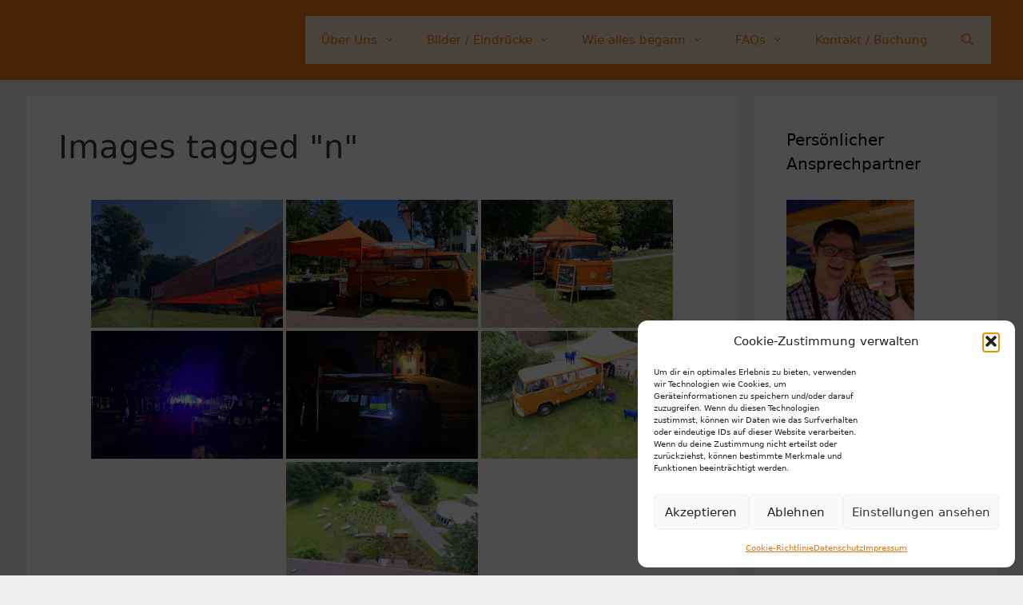

--- FILE ---
content_type: text/html; charset=UTF-8
request_url: https://kaffee-kultbus.de/ngg_tag/n/
body_size: 29417
content:
<!DOCTYPE html>
<html lang="de">
<head>
	<meta charset="UTF-8">
	<meta name='robots' content='index, follow, max-image-preview:large, max-snippet:-1, max-video-preview:-1' />
<meta name="viewport" content="width=device-width, initial-scale=1">
	<!-- This site is optimized with the Yoast SEO plugin v26.6 - https://yoast.com/wordpress/plugins/seo/ -->
	<title>N-Archiv - Der Kaffee-Kultbus</title>
	<link rel="canonical" href="https://kaffee-kultbus.de/ngg_tag/n" />
	<meta property="og:locale" content="de_DE" />
	<meta property="og:type" content="article" />
	<meta property="og:title" content="N-Archiv - Der Kaffee-Kultbus" />
	<meta property="og:url" content="https://kaffee-kultbus.de/ngg_tag/n" />
	<meta property="og:site_name" content="Der Kaffee-Kultbus" />
	<meta name="twitter:card" content="summary_large_image" />
	<script type="application/ld+json" class="yoast-schema-graph">{"@context":"https://schema.org","@graph":[{"@type":"CollectionPage","@id":"https://kaffee-kultbus.de/ngg_tag/n","url":"https://kaffee-kultbus.de/ngg_tag/n","name":"N-Archiv - Der Kaffee-Kultbus","isPartOf":{"@id":"https://kaffee-kultbus.de/#website"},"breadcrumb":{"@id":"https://kaffee-kultbus.de/ngg_tag/n#breadcrumb"},"inLanguage":"de"},{"@type":"BreadcrumbList","@id":"https://kaffee-kultbus.de/ngg_tag/n#breadcrumb","itemListElement":[{"@type":"ListItem","position":1,"name":"Startseite","item":"https://kaffee-kultbus.de/"},{"@type":"ListItem","position":2,"name":"N"}]},{"@type":"WebSite","@id":"https://kaffee-kultbus.de/#website","url":"https://kaffee-kultbus.de/","name":"Der Kaffee-Kultbus","description":"staunen, erleben, genießen","publisher":{"@id":"https://kaffee-kultbus.de/#organization"},"potentialAction":[{"@type":"SearchAction","target":{"@type":"EntryPoint","urlTemplate":"https://kaffee-kultbus.de/?s={search_term_string}"},"query-input":{"@type":"PropertyValueSpecification","valueRequired":true,"valueName":"search_term_string"}}],"inLanguage":"de"},{"@type":"Organization","@id":"https://kaffee-kultbus.de/#organization","name":"Kaffee-Kultbus","url":"https://kaffee-kultbus.de/","logo":{"@type":"ImageObject","inLanguage":"de","@id":"https://kaffee-kultbus.de/#/schema/logo/image/","url":"https://kaffee-kultbus.de/wp-content/uploads/2025/04/cropped-Almond_wahtsapp.png","contentUrl":"https://kaffee-kultbus.de/wp-content/uploads/2025/04/cropped-Almond_wahtsapp.png","width":512,"height":512,"caption":"Kaffee-Kultbus"},"image":{"@id":"https://kaffee-kultbus.de/#/schema/logo/image/"}}]}</script>
	<!-- / Yoast SEO plugin. -->


<link rel="alternate" type="application/rss+xml" title="Der Kaffee-Kultbus &raquo; Feed" href="https://kaffee-kultbus.de/feed/" />
<link rel="alternate" type="application/rss+xml" title="Der Kaffee-Kultbus &raquo; Kommentar-Feed" href="https://kaffee-kultbus.de/comments/feed/" />
<link rel="alternate" type="application/rss+xml" title="Der Kaffee-Kultbus &raquo; N Bilder-Stichwort Feed" href="https://kaffee-kultbus.de/ngg_tag/n/feed/" />
<link rel="alternate" title="oEmbed (JSON)" type="application/json+oembed" href="https://kaffee-kultbus.de/wp-json/oembed/1.0/embed?url" />
<link rel="alternate" title="oEmbed (XML)" type="text/xml+oembed" href="https://kaffee-kultbus.de/wp-json/oembed/1.0/embed?url&#038;format=xml" />
<style id='wp-img-auto-sizes-contain-inline-css'>
img:is([sizes=auto i],[sizes^="auto," i]){contain-intrinsic-size:3000px 1500px}
/*# sourceURL=wp-img-auto-sizes-contain-inline-css */
</style>
<link rel='stylesheet' id='sbi_styles-css' href='https://kaffee-kultbus.de/wp-content/plugins/instagram-feed/css/sbi-styles.min.css?ver=6.10.0' media='all' />
<style id='wp-emoji-styles-inline-css'>

	img.wp-smiley, img.emoji {
		display: inline !important;
		border: none !important;
		box-shadow: none !important;
		height: 1em !important;
		width: 1em !important;
		margin: 0 0.07em !important;
		vertical-align: -0.1em !important;
		background: none !important;
		padding: 0 !important;
	}
/*# sourceURL=wp-emoji-styles-inline-css */
</style>
<style id='wp-block-library-inline-css'>
:root{--wp-block-synced-color:#7a00df;--wp-block-synced-color--rgb:122,0,223;--wp-bound-block-color:var(--wp-block-synced-color);--wp-editor-canvas-background:#ddd;--wp-admin-theme-color:#007cba;--wp-admin-theme-color--rgb:0,124,186;--wp-admin-theme-color-darker-10:#006ba1;--wp-admin-theme-color-darker-10--rgb:0,107,160.5;--wp-admin-theme-color-darker-20:#005a87;--wp-admin-theme-color-darker-20--rgb:0,90,135;--wp-admin-border-width-focus:2px}@media (min-resolution:192dpi){:root{--wp-admin-border-width-focus:1.5px}}.wp-element-button{cursor:pointer}:root .has-very-light-gray-background-color{background-color:#eee}:root .has-very-dark-gray-background-color{background-color:#313131}:root .has-very-light-gray-color{color:#eee}:root .has-very-dark-gray-color{color:#313131}:root .has-vivid-green-cyan-to-vivid-cyan-blue-gradient-background{background:linear-gradient(135deg,#00d084,#0693e3)}:root .has-purple-crush-gradient-background{background:linear-gradient(135deg,#34e2e4,#4721fb 50%,#ab1dfe)}:root .has-hazy-dawn-gradient-background{background:linear-gradient(135deg,#faaca8,#dad0ec)}:root .has-subdued-olive-gradient-background{background:linear-gradient(135deg,#fafae1,#67a671)}:root .has-atomic-cream-gradient-background{background:linear-gradient(135deg,#fdd79a,#004a59)}:root .has-nightshade-gradient-background{background:linear-gradient(135deg,#330968,#31cdcf)}:root .has-midnight-gradient-background{background:linear-gradient(135deg,#020381,#2874fc)}:root{--wp--preset--font-size--normal:16px;--wp--preset--font-size--huge:42px}.has-regular-font-size{font-size:1em}.has-larger-font-size{font-size:2.625em}.has-normal-font-size{font-size:var(--wp--preset--font-size--normal)}.has-huge-font-size{font-size:var(--wp--preset--font-size--huge)}.has-text-align-center{text-align:center}.has-text-align-left{text-align:left}.has-text-align-right{text-align:right}.has-fit-text{white-space:nowrap!important}#end-resizable-editor-section{display:none}.aligncenter{clear:both}.items-justified-left{justify-content:flex-start}.items-justified-center{justify-content:center}.items-justified-right{justify-content:flex-end}.items-justified-space-between{justify-content:space-between}.screen-reader-text{border:0;clip-path:inset(50%);height:1px;margin:-1px;overflow:hidden;padding:0;position:absolute;width:1px;word-wrap:normal!important}.screen-reader-text:focus{background-color:#ddd;clip-path:none;color:#444;display:block;font-size:1em;height:auto;left:5px;line-height:normal;padding:15px 23px 14px;text-decoration:none;top:5px;width:auto;z-index:100000}html :where(.has-border-color){border-style:solid}html :where([style*=border-top-color]){border-top-style:solid}html :where([style*=border-right-color]){border-right-style:solid}html :where([style*=border-bottom-color]){border-bottom-style:solid}html :where([style*=border-left-color]){border-left-style:solid}html :where([style*=border-width]){border-style:solid}html :where([style*=border-top-width]){border-top-style:solid}html :where([style*=border-right-width]){border-right-style:solid}html :where([style*=border-bottom-width]){border-bottom-style:solid}html :where([style*=border-left-width]){border-left-style:solid}html :where(img[class*=wp-image-]){height:auto;max-width:100%}:where(figure){margin:0 0 1em}html :where(.is-position-sticky){--wp-admin--admin-bar--position-offset:var(--wp-admin--admin-bar--height,0px)}@media screen and (max-width:600px){html :where(.is-position-sticky){--wp-admin--admin-bar--position-offset:0px}}

/*# sourceURL=wp-block-library-inline-css */
</style><style id='global-styles-inline-css'>
:root{--wp--preset--aspect-ratio--square: 1;--wp--preset--aspect-ratio--4-3: 4/3;--wp--preset--aspect-ratio--3-4: 3/4;--wp--preset--aspect-ratio--3-2: 3/2;--wp--preset--aspect-ratio--2-3: 2/3;--wp--preset--aspect-ratio--16-9: 16/9;--wp--preset--aspect-ratio--9-16: 9/16;--wp--preset--color--black: #000000;--wp--preset--color--cyan-bluish-gray: #abb8c3;--wp--preset--color--white: #ffffff;--wp--preset--color--pale-pink: #f78da7;--wp--preset--color--vivid-red: #cf2e2e;--wp--preset--color--luminous-vivid-orange: #ff6900;--wp--preset--color--luminous-vivid-amber: #fcb900;--wp--preset--color--light-green-cyan: #7bdcb5;--wp--preset--color--vivid-green-cyan: #00d084;--wp--preset--color--pale-cyan-blue: #8ed1fc;--wp--preset--color--vivid-cyan-blue: #0693e3;--wp--preset--color--vivid-purple: #9b51e0;--wp--preset--color--contrast: var(--contrast);--wp--preset--color--contrast-2: var(--contrast-2);--wp--preset--color--contrast-3: var(--contrast-3);--wp--preset--color--base: var(--base);--wp--preset--color--base-2: var(--base-2);--wp--preset--color--base-3: var(--base-3);--wp--preset--color--accent: var(--accent);--wp--preset--gradient--vivid-cyan-blue-to-vivid-purple: linear-gradient(135deg,rgb(6,147,227) 0%,rgb(155,81,224) 100%);--wp--preset--gradient--light-green-cyan-to-vivid-green-cyan: linear-gradient(135deg,rgb(122,220,180) 0%,rgb(0,208,130) 100%);--wp--preset--gradient--luminous-vivid-amber-to-luminous-vivid-orange: linear-gradient(135deg,rgb(252,185,0) 0%,rgb(255,105,0) 100%);--wp--preset--gradient--luminous-vivid-orange-to-vivid-red: linear-gradient(135deg,rgb(255,105,0) 0%,rgb(207,46,46) 100%);--wp--preset--gradient--very-light-gray-to-cyan-bluish-gray: linear-gradient(135deg,rgb(238,238,238) 0%,rgb(169,184,195) 100%);--wp--preset--gradient--cool-to-warm-spectrum: linear-gradient(135deg,rgb(74,234,220) 0%,rgb(151,120,209) 20%,rgb(207,42,186) 40%,rgb(238,44,130) 60%,rgb(251,105,98) 80%,rgb(254,248,76) 100%);--wp--preset--gradient--blush-light-purple: linear-gradient(135deg,rgb(255,206,236) 0%,rgb(152,150,240) 100%);--wp--preset--gradient--blush-bordeaux: linear-gradient(135deg,rgb(254,205,165) 0%,rgb(254,45,45) 50%,rgb(107,0,62) 100%);--wp--preset--gradient--luminous-dusk: linear-gradient(135deg,rgb(255,203,112) 0%,rgb(199,81,192) 50%,rgb(65,88,208) 100%);--wp--preset--gradient--pale-ocean: linear-gradient(135deg,rgb(255,245,203) 0%,rgb(182,227,212) 50%,rgb(51,167,181) 100%);--wp--preset--gradient--electric-grass: linear-gradient(135deg,rgb(202,248,128) 0%,rgb(113,206,126) 100%);--wp--preset--gradient--midnight: linear-gradient(135deg,rgb(2,3,129) 0%,rgb(40,116,252) 100%);--wp--preset--font-size--small: 13px;--wp--preset--font-size--medium: 20px;--wp--preset--font-size--large: 36px;--wp--preset--font-size--x-large: 42px;--wp--preset--spacing--20: 0.44rem;--wp--preset--spacing--30: 0.67rem;--wp--preset--spacing--40: 1rem;--wp--preset--spacing--50: 1.5rem;--wp--preset--spacing--60: 2.25rem;--wp--preset--spacing--70: 3.38rem;--wp--preset--spacing--80: 5.06rem;--wp--preset--shadow--natural: 6px 6px 9px rgba(0, 0, 0, 0.2);--wp--preset--shadow--deep: 12px 12px 50px rgba(0, 0, 0, 0.4);--wp--preset--shadow--sharp: 6px 6px 0px rgba(0, 0, 0, 0.2);--wp--preset--shadow--outlined: 6px 6px 0px -3px rgb(255, 255, 255), 6px 6px rgb(0, 0, 0);--wp--preset--shadow--crisp: 6px 6px 0px rgb(0, 0, 0);}:where(.is-layout-flex){gap: 0.5em;}:where(.is-layout-grid){gap: 0.5em;}body .is-layout-flex{display: flex;}.is-layout-flex{flex-wrap: wrap;align-items: center;}.is-layout-flex > :is(*, div){margin: 0;}body .is-layout-grid{display: grid;}.is-layout-grid > :is(*, div){margin: 0;}:where(.wp-block-columns.is-layout-flex){gap: 2em;}:where(.wp-block-columns.is-layout-grid){gap: 2em;}:where(.wp-block-post-template.is-layout-flex){gap: 1.25em;}:where(.wp-block-post-template.is-layout-grid){gap: 1.25em;}.has-black-color{color: var(--wp--preset--color--black) !important;}.has-cyan-bluish-gray-color{color: var(--wp--preset--color--cyan-bluish-gray) !important;}.has-white-color{color: var(--wp--preset--color--white) !important;}.has-pale-pink-color{color: var(--wp--preset--color--pale-pink) !important;}.has-vivid-red-color{color: var(--wp--preset--color--vivid-red) !important;}.has-luminous-vivid-orange-color{color: var(--wp--preset--color--luminous-vivid-orange) !important;}.has-luminous-vivid-amber-color{color: var(--wp--preset--color--luminous-vivid-amber) !important;}.has-light-green-cyan-color{color: var(--wp--preset--color--light-green-cyan) !important;}.has-vivid-green-cyan-color{color: var(--wp--preset--color--vivid-green-cyan) !important;}.has-pale-cyan-blue-color{color: var(--wp--preset--color--pale-cyan-blue) !important;}.has-vivid-cyan-blue-color{color: var(--wp--preset--color--vivid-cyan-blue) !important;}.has-vivid-purple-color{color: var(--wp--preset--color--vivid-purple) !important;}.has-black-background-color{background-color: var(--wp--preset--color--black) !important;}.has-cyan-bluish-gray-background-color{background-color: var(--wp--preset--color--cyan-bluish-gray) !important;}.has-white-background-color{background-color: var(--wp--preset--color--white) !important;}.has-pale-pink-background-color{background-color: var(--wp--preset--color--pale-pink) !important;}.has-vivid-red-background-color{background-color: var(--wp--preset--color--vivid-red) !important;}.has-luminous-vivid-orange-background-color{background-color: var(--wp--preset--color--luminous-vivid-orange) !important;}.has-luminous-vivid-amber-background-color{background-color: var(--wp--preset--color--luminous-vivid-amber) !important;}.has-light-green-cyan-background-color{background-color: var(--wp--preset--color--light-green-cyan) !important;}.has-vivid-green-cyan-background-color{background-color: var(--wp--preset--color--vivid-green-cyan) !important;}.has-pale-cyan-blue-background-color{background-color: var(--wp--preset--color--pale-cyan-blue) !important;}.has-vivid-cyan-blue-background-color{background-color: var(--wp--preset--color--vivid-cyan-blue) !important;}.has-vivid-purple-background-color{background-color: var(--wp--preset--color--vivid-purple) !important;}.has-black-border-color{border-color: var(--wp--preset--color--black) !important;}.has-cyan-bluish-gray-border-color{border-color: var(--wp--preset--color--cyan-bluish-gray) !important;}.has-white-border-color{border-color: var(--wp--preset--color--white) !important;}.has-pale-pink-border-color{border-color: var(--wp--preset--color--pale-pink) !important;}.has-vivid-red-border-color{border-color: var(--wp--preset--color--vivid-red) !important;}.has-luminous-vivid-orange-border-color{border-color: var(--wp--preset--color--luminous-vivid-orange) !important;}.has-luminous-vivid-amber-border-color{border-color: var(--wp--preset--color--luminous-vivid-amber) !important;}.has-light-green-cyan-border-color{border-color: var(--wp--preset--color--light-green-cyan) !important;}.has-vivid-green-cyan-border-color{border-color: var(--wp--preset--color--vivid-green-cyan) !important;}.has-pale-cyan-blue-border-color{border-color: var(--wp--preset--color--pale-cyan-blue) !important;}.has-vivid-cyan-blue-border-color{border-color: var(--wp--preset--color--vivid-cyan-blue) !important;}.has-vivid-purple-border-color{border-color: var(--wp--preset--color--vivid-purple) !important;}.has-vivid-cyan-blue-to-vivid-purple-gradient-background{background: var(--wp--preset--gradient--vivid-cyan-blue-to-vivid-purple) !important;}.has-light-green-cyan-to-vivid-green-cyan-gradient-background{background: var(--wp--preset--gradient--light-green-cyan-to-vivid-green-cyan) !important;}.has-luminous-vivid-amber-to-luminous-vivid-orange-gradient-background{background: var(--wp--preset--gradient--luminous-vivid-amber-to-luminous-vivid-orange) !important;}.has-luminous-vivid-orange-to-vivid-red-gradient-background{background: var(--wp--preset--gradient--luminous-vivid-orange-to-vivid-red) !important;}.has-very-light-gray-to-cyan-bluish-gray-gradient-background{background: var(--wp--preset--gradient--very-light-gray-to-cyan-bluish-gray) !important;}.has-cool-to-warm-spectrum-gradient-background{background: var(--wp--preset--gradient--cool-to-warm-spectrum) !important;}.has-blush-light-purple-gradient-background{background: var(--wp--preset--gradient--blush-light-purple) !important;}.has-blush-bordeaux-gradient-background{background: var(--wp--preset--gradient--blush-bordeaux) !important;}.has-luminous-dusk-gradient-background{background: var(--wp--preset--gradient--luminous-dusk) !important;}.has-pale-ocean-gradient-background{background: var(--wp--preset--gradient--pale-ocean) !important;}.has-electric-grass-gradient-background{background: var(--wp--preset--gradient--electric-grass) !important;}.has-midnight-gradient-background{background: var(--wp--preset--gradient--midnight) !important;}.has-small-font-size{font-size: var(--wp--preset--font-size--small) !important;}.has-medium-font-size{font-size: var(--wp--preset--font-size--medium) !important;}.has-large-font-size{font-size: var(--wp--preset--font-size--large) !important;}.has-x-large-font-size{font-size: var(--wp--preset--font-size--x-large) !important;}
/*# sourceURL=global-styles-inline-css */
</style>

<style id='classic-theme-styles-inline-css'>
/*! This file is auto-generated */
.wp-block-button__link{color:#fff;background-color:#32373c;border-radius:9999px;box-shadow:none;text-decoration:none;padding:calc(.667em + 2px) calc(1.333em + 2px);font-size:1.125em}.wp-block-file__button{background:#32373c;color:#fff;text-decoration:none}
/*# sourceURL=/wp-includes/css/classic-themes.min.css */
</style>
<link rel='stylesheet' id='wppa_style-css' href='https://kaffee-kultbus.de/wp-content/plugins/wp-photo-album-plus/wppa-style.css?ver=251216-101440' media='all' />
<style id='wppa_style-inline-css'>

.wppa-box {	border-style: solid; border-width:1px;border-radius:6px; -moz-border-radius:6px;margin-bottom:8px;background-color:#eeeeee;border-color:#cccccc; }
.wppa-mini-box { border-style: solid; border-width:1px;border-radius:2px;border-color:#cccccc; }
.wppa-cover-box {  }
.wppa-cover-text-frame {  }
.wppa-box-text {  }
.wppa-box-text, .wppa-box-text-nocolor { font-weight:normal; }
.wppa-thumb-text { font-weight:normal; }
.wppa-nav-text { font-weight:normal; }
.wppa-img { background-color:#eeeeee; }
.wppa-title { font-weight:bold; }
.wppa-fulldesc { font-weight:normal; }
.wppa-fulltitle { font-weight:normal; }
/*# sourceURL=wppa_style-inline-css */
</style>
<link rel='stylesheet' id='ngg_trigger_buttons-css' href='https://kaffee-kultbus.de/wp-content/plugins/nextgen-gallery/static/GalleryDisplay/trigger_buttons.css?ver=4.0.1' media='all' />
<link rel='stylesheet' id='simplelightbox-0-css' href='https://kaffee-kultbus.de/wp-content/plugins/nextgen-gallery/static/Lightbox/simplelightbox/simple-lightbox.css?ver=4.0.1' media='all' />
<link rel='stylesheet' id='fontawesome_v4_shim_style-css' href='https://kaffee-kultbus.de/wp-content/plugins/nextgen-gallery/static/FontAwesome/css/v4-shims.min.css?ver=b86e4d139c0020897686d6652030415c' media='all' />
<link rel='stylesheet' id='fontawesome-css' href='https://kaffee-kultbus.de/wp-content/plugins/nextgen-gallery/static/FontAwesome/css/all.min.css?ver=b86e4d139c0020897686d6652030415c' media='all' />
<link rel='stylesheet' id='nextgen_pagination_style-css' href='https://kaffee-kultbus.de/wp-content/plugins/nextgen-gallery/static/GalleryDisplay/pagination_style.css?ver=4.0.1' media='all' />
<link rel='stylesheet' id='nextgen_basic_thumbnails_style-css' href='https://kaffee-kultbus.de/wp-content/plugins/nextgen-gallery/static/Thumbnails/nextgen_basic_thumbnails.css?ver=4.0.1' media='all' />
<link rel='stylesheet' id='cmplz-general-css' href='https://kaffee-kultbus.de/wp-content/plugins/complianz-gdpr/assets/css/cookieblocker.min.css?ver=1765283629' media='all' />
<link rel='stylesheet' id='generate-style-grid-css' href='https://kaffee-kultbus.de/wp-content/themes/generatepress/assets/css/unsemantic-grid.min.css?ver=3.6.0' media='all' />
<link rel='stylesheet' id='generate-style-css' href='https://kaffee-kultbus.de/wp-content/themes/generatepress/assets/css/style.min.css?ver=3.6.0' media='all' />
<style id='generate-style-inline-css'>
body{background-color:#efefef;color:#3a3a3a;}a{color:#ec7416;}a{text-decoration:underline;}.entry-title a, .site-branding a, a.button, .wp-block-button__link, .main-navigation a{text-decoration:none;}a:hover, a:focus, a:active{color:#018fd6;}body .grid-container{max-width:1135px;}.wp-block-group__inner-container{max-width:1135px;margin-left:auto;margin-right:auto;}@media (max-width: 500px) and (min-width: 769px){.inside-header{display:flex;flex-direction:column;align-items:center;}.site-logo, .site-branding{margin-bottom:1.5em;}#site-navigation{margin:0 auto;}.header-widget{margin-top:1.5em;}}.site-header .header-image{width:270px;}.generate-back-to-top{font-size:20px;border-radius:3px;position:fixed;bottom:30px;right:30px;line-height:40px;width:40px;text-align:center;z-index:10;transition:opacity 300ms ease-in-out;opacity:0.1;transform:translateY(1000px);}.generate-back-to-top__show{opacity:1;transform:translateY(0);}.navigation-search{position:absolute;left:-99999px;pointer-events:none;visibility:hidden;z-index:20;width:100%;top:0;transition:opacity 100ms ease-in-out;opacity:0;}.navigation-search.nav-search-active{left:0;right:0;pointer-events:auto;visibility:visible;opacity:1;}.navigation-search input[type="search"]{outline:0;border:0;vertical-align:bottom;line-height:1;opacity:0.9;width:100%;z-index:20;border-radius:0;-webkit-appearance:none;height:60px;}.navigation-search input::-ms-clear{display:none;width:0;height:0;}.navigation-search input::-ms-reveal{display:none;width:0;height:0;}.navigation-search input::-webkit-search-decoration, .navigation-search input::-webkit-search-cancel-button, .navigation-search input::-webkit-search-results-button, .navigation-search input::-webkit-search-results-decoration{display:none;}.main-navigation li.search-item{z-index:21;}li.search-item.active{transition:opacity 100ms ease-in-out;}.nav-left-sidebar .main-navigation li.search-item.active,.nav-right-sidebar .main-navigation li.search-item.active{width:auto;display:inline-block;float:right;}.gen-sidebar-nav .navigation-search{top:auto;bottom:0;}:root{--contrast:#222222;--contrast-2:#575760;--contrast-3:#b2b2be;--base:#f0f0f0;--base-2:#f7f8f9;--base-3:#ffffff;--accent:#1e73be;}:root .has-contrast-color{color:var(--contrast);}:root .has-contrast-background-color{background-color:var(--contrast);}:root .has-contrast-2-color{color:var(--contrast-2);}:root .has-contrast-2-background-color{background-color:var(--contrast-2);}:root .has-contrast-3-color{color:var(--contrast-3);}:root .has-contrast-3-background-color{background-color:var(--contrast-3);}:root .has-base-color{color:var(--base);}:root .has-base-background-color{background-color:var(--base);}:root .has-base-2-color{color:var(--base-2);}:root .has-base-2-background-color{background-color:var(--base-2);}:root .has-base-3-color{color:var(--base-3);}:root .has-base-3-background-color{background-color:var(--base-3);}:root .has-accent-color{color:var(--accent);}:root .has-accent-background-color{background-color:var(--accent);}body, button, input, select, textarea{font-size:15px;}body{line-height:1.5;}.entry-content > [class*="wp-block-"]:not(:last-child):not(.wp-block-heading){margin-bottom:1.5em;}.main-navigation .main-nav ul ul li a{font-size:14px;}.sidebar .widget, .footer-widgets .widget{font-size:17px;}h1{font-weight:300;font-size:40px;}h2{font-weight:300;font-size:30px;}h3{font-size:20px;}h4{font-size:inherit;}h5{font-size:inherit;}@media (max-width:768px){.main-title{font-size:30px;}h1{font-size:30px;}h2{font-size:25px;}}.top-bar{background-color:#636363;color:#ffffff;}.top-bar a{color:#ffffff;}.top-bar a:hover{color:#303030;}.site-header{background-color:#ec7416;color:#42332f;}.site-header a{color:#3a3a3a;}.main-title a,.main-title a:hover{color:var(--contrast);}.site-description{color:var(--contrast-2);}.main-navigation,.main-navigation ul ul{background-color:#f3e0c6;}.main-navigation .main-nav ul li a, .main-navigation .menu-toggle, .main-navigation .menu-bar-items{color:#ec7416;}.main-navigation .main-nav ul li:not([class*="current-menu-"]):hover > a, .main-navigation .main-nav ul li:not([class*="current-menu-"]):focus > a, .main-navigation .main-nav ul li.sfHover:not([class*="current-menu-"]) > a, .main-navigation .menu-bar-item:hover > a, .main-navigation .menu-bar-item.sfHover > a{color:#018fd6;background-color:#42332f;}button.menu-toggle:hover,button.menu-toggle:focus,.main-navigation .mobile-bar-items a,.main-navigation .mobile-bar-items a:hover,.main-navigation .mobile-bar-items a:focus{color:#ec7416;}.main-navigation .main-nav ul li[class*="current-menu-"] > a{color:#ffffff;background-color:#3f3f3f;}.navigation-search input[type="search"],.navigation-search input[type="search"]:active, .navigation-search input[type="search"]:focus, .main-navigation .main-nav ul li.search-item.active > a, .main-navigation .menu-bar-items .search-item.active > a{color:#018fd6;background-color:#42332f;}.main-navigation ul ul{background-color:#42332f;}.main-navigation .main-nav ul ul li a{color:#018fd6;}.main-navigation .main-nav ul ul li:not([class*="current-menu-"]):hover > a,.main-navigation .main-nav ul ul li:not([class*="current-menu-"]):focus > a, .main-navigation .main-nav ul ul li.sfHover:not([class*="current-menu-"]) > a{color:#ec7416;background-color:#4f4f4f;}.main-navigation .main-nav ul ul li[class*="current-menu-"] > a{color:#ffffff;background-color:#4f4f4f;}.separate-containers .inside-article, .separate-containers .comments-area, .separate-containers .page-header, .one-container .container, .separate-containers .paging-navigation, .inside-page-header{background-color:#ffffff;}.entry-meta{color:#595959;}.entry-meta a{color:#595959;}.sidebar .widget{background-color:#ffffff;}.sidebar .widget .widget-title{color:#000000;}.footer-widgets{background-color:#ffffff;}.footer-widgets .widget-title{color:#000000;}.site-info{color:#ffffff;background-color:#222222;}.site-info a{color:#ffffff;}.site-info a:hover{color:#606060;}.footer-bar .widget_nav_menu .current-menu-item a{color:#606060;}input[type="text"],input[type="email"],input[type="url"],input[type="password"],input[type="search"],input[type="tel"],input[type="number"],textarea,select{color:#666666;background-color:#fafafa;border-color:#cccccc;}input[type="text"]:focus,input[type="email"]:focus,input[type="url"]:focus,input[type="password"]:focus,input[type="search"]:focus,input[type="tel"]:focus,input[type="number"]:focus,textarea:focus,select:focus{color:#666666;background-color:#ffffff;border-color:#bfbfbf;}button,html input[type="button"],input[type="reset"],input[type="submit"],a.button,a.wp-block-button__link:not(.has-background){color:#ffffff;background-color:#666666;}button:hover,html input[type="button"]:hover,input[type="reset"]:hover,input[type="submit"]:hover,a.button:hover,button:focus,html input[type="button"]:focus,input[type="reset"]:focus,input[type="submit"]:focus,a.button:focus,a.wp-block-button__link:not(.has-background):active,a.wp-block-button__link:not(.has-background):focus,a.wp-block-button__link:not(.has-background):hover{color:#ffffff;background-color:#3f3f3f;}a.generate-back-to-top{background-color:rgba( 0,0,0,0.4 );color:#ffffff;}a.generate-back-to-top:hover,a.generate-back-to-top:focus{background-color:rgba( 0,0,0,0.6 );color:#ffffff;}:root{--gp-search-modal-bg-color:var(--base-3);--gp-search-modal-text-color:var(--contrast);--gp-search-modal-overlay-bg-color:rgba(0,0,0,0.2);}@media (max-width:768px){.main-navigation .menu-bar-item:hover > a, .main-navigation .menu-bar-item.sfHover > a{background:none;color:#ec7416;}}.inside-top-bar{padding:10px;}.site-main .wp-block-group__inner-container{padding:40px;}.entry-content .alignwide, body:not(.no-sidebar) .entry-content .alignfull{margin-left:-40px;width:calc(100% + 80px);max-width:calc(100% + 80px);}.container.grid-container{max-width:1215px;}.rtl .menu-item-has-children .dropdown-menu-toggle{padding-left:20px;}.rtl .main-navigation .main-nav ul li.menu-item-has-children > a{padding-right:20px;}.site-info{padding:20px;}@media (max-width:768px){.separate-containers .inside-article, .separate-containers .comments-area, .separate-containers .page-header, .separate-containers .paging-navigation, .one-container .site-content, .inside-page-header{padding:30px;}.site-main .wp-block-group__inner-container{padding:30px;}.site-info{padding-right:10px;padding-left:10px;}.entry-content .alignwide, body:not(.no-sidebar) .entry-content .alignfull{margin-left:-30px;width:calc(100% + 60px);max-width:calc(100% + 60px);}}.one-container .sidebar .widget{padding:0px;}/* End cached CSS */@media (max-width:768px){.main-navigation .menu-toggle,.main-navigation .mobile-bar-items,.sidebar-nav-mobile:not(#sticky-placeholder){display:block;}.main-navigation ul,.gen-sidebar-nav{display:none;}[class*="nav-float-"] .site-header .inside-header > *{float:none;clear:both;}}
/*# sourceURL=generate-style-inline-css */
</style>
<link rel='stylesheet' id='generate-mobile-style-css' href='https://kaffee-kultbus.de/wp-content/themes/generatepress/assets/css/mobile.min.css?ver=3.6.0' media='all' />
<link rel='stylesheet' id='generate-font-icons-css' href='https://kaffee-kultbus.de/wp-content/themes/generatepress/assets/css/components/font-icons.min.css?ver=3.6.0' media='all' />
<link rel='stylesheet' id='upw_theme_standard-css' href='https://kaffee-kultbus.de/wp-content/plugins/ultimate-posts-widget/css/upw-theme-standard.min.css?ver=b86e4d139c0020897686d6652030415c' media='all' />
<link rel='stylesheet' id='tablepress-default-css' href='https://kaffee-kultbus.de/wp-content/plugins/tablepress/css/build/default.css?ver=3.2.5' media='all' />
<script src="https://kaffee-kultbus.de/wp-includes/js/dist/hooks.min.js?ver=dd5603f07f9220ed27f1" id="wp-hooks-js"></script>
<script src="https://kaffee-kultbus.de/wp-includes/js/dist/i18n.min.js?ver=c26c3dc7bed366793375" id="wp-i18n-js"></script>
<script id="wp-i18n-js-after">
wp.i18n.setLocaleData( { 'text direction\u0004ltr': [ 'ltr' ] } );
//# sourceURL=wp-i18n-js-after
</script>
<script src="https://kaffee-kultbus.de/wp-content/plugins/wp-photo-album-plus/js/wppa-decls.js?ver=251216-101439" id="wppa-decls-js"></script>
<script id="wppa-decls-js-after">
const { __ } = wp.i18n;

wppaSiteUrl = "https://kaffee-kultbus.de",
wppaThumbPageSize = 0,
wppaResizeEndDelay = 200,
wppaScrollEndDelay = 200,
_wppaTextDelay = 800,
wppaEasingSlide = "swing",
wppaEasingLightbox = "swing",
wppaEasingPopup = "swing",
wppaUploadButtonText = "Durchsuchen...",
wppaOvlBigBrowse = false,
wppaOvlSmallBrowse = true,
wppaImageMagickDefaultAspect = "NaN",
wppaImageDirectory = "https://kaffee-kultbus.de/wp-content/uploads/wppa/icons/",
wppaWppaUrl = "https://kaffee-kultbus.de/wp-content/plugins/wp-photo-album-plus",
wppaIncludeUrl = "https://kaffee-kultbus.de/wp-includes",
wppaAjaxMethod = "rest",
wppaAjaxUrl = "https://kaffee-kultbus.de/wp-json/wp-photo-album-plus/endPoint",
wppaAdminAjaxUrl = "https://kaffee-kultbus.de/wp-admin/admin-ajax.php",
wppaUploadUrl = "https://kaffee-kultbus.de/wp-content/uploads/wppa",
wppaIsIe = false,
wppaIsSafari = false,
wppaSlideshowNavigationType = "icons",
wppaSlideshowDefaultTimeout = 2.5,
wppaAudioHeight = 32,
wppaFilmThumbTitle = "Doppelklicke zum Starten/Stoppen der Diashow",
wppaClickToView = "Klick zum Anzeigen",
wppaLang = "",
wppaVoteForMe = "Stimme für mich!",
wppaVotedForMe = "Für mich gestimmt.",
wppaGlobalFsIconSize = "32",
wppaFsFillcolor = "#999999",
wppaFsBgcolor = "transparent",
wppaFsPolicy = "lightbox",
wppaNiceScroll = false,
wppaNiceScrollOpts = {cursorwidth:'8px',
cursoropacitymin:0.4,
cursorcolor:'#777777',
cursorborder:'none',
cursorborderradius:'6px',
autohidemode:'leave',
nativeparentscrolling:false,
preservenativescrolling:false,
bouncescroll:false,
smoothscroll:true,
cursorborder:'2px solid transparent',
horizrailenabled:false,},
wppaVersion = "9.1.05.004",
wppaBackgroundColorImage = "#eeeeee",
wppaPopupLinkType = "photo",
wppaAnimationType = "fadeover",
wppaAnimationSpeed = 800,
wppaThumbnailAreaDelta = 14,
wppaTextFrameDelta = 181,
wppaBoxDelta = 14,
wppaFilmShowGlue = true,
wppaMiniTreshold = 500,
wppaRatingOnce = false,
wppaHideWhenEmpty = false,
wppaBGcolorNumbar = "#cccccc",
wppaBcolorNumbar = "#cccccc",
wppaBGcolorNumbarActive = "#333333",
wppaBcolorNumbarActive = "#333333",
wppaFontFamilyNumbar = "",
wppaFontSizeNumbar = "px",
wppaFontColorNumbar = "#777777",
wppaFontWeightNumbar = "normal",
wppaFontFamilyNumbarActive = "",
wppaFontSizeNumbarActive = "px",
wppaFontColorNumbarActive = "#777777",
wppaFontWeightNumbarActive = "bold",
wppaNumbarMax = "10",
wppaNextOnCallback = false,
wppaStarOpacity = 0.2,
wppaEmailRequired = "required",
wppaSlideBorderWidth = 0,
wppaAllowAjax = true,
wppaThumbTargetBlank = false,
wppaRatingMax = 5,
wppaRatingDisplayType = "graphic",
wppaRatingPrec = 2,
wppaStretch = false,
wppaMinThumbSpace = 4,
wppaThumbSpaceAuto = true,
wppaMagnifierCursor = "magnifier-small.png",
wppaAutoOpenComments = true,
wppaUpdateAddressLine = true,
wppaSlideSwipe = false,
wppaMaxCoverWidth = 1024,
wppaSlideToFullpopup = false,
wppaComAltSize = 75,
wppaBumpViewCount = true,
wppaBumpClickCount = false,
wppaShareHideWhenRunning = true,
wppaFotomoto = false,
wppaFotomotoHideWhenRunning = false,
wppaCommentRequiredAfterVote = false,
wppaFotomotoMinWidth = 400,
wppaOvlHires = true,
wppaSlideVideoStart = false,
wppaSlideAudioStart = false,
wppaOvlRadius = 12,
wppaOvlBorderWidth = 8,
wppaThemeStyles = "",
wppaStickyHeaderHeight = 0,
wppaRenderModal = false,
wppaModalQuitImg = "url(https://kaffee-kultbus.de/wp-content/uploads/wppa/icons/smallcross-black.gif )",
wppaBoxRadius = "6",
wppaModalBgColor = "#ffffff",
wppaUploadEdit = "-none-",
wppaSvgFillcolor = "#666666",
wppaSvgBgcolor = "transparent",
wppaOvlSvgFillcolor = "#999999",
wppaOvlSvgBgcolor = "transparent",
wppaSvgCornerStyle = "medium",
wppaHideRightClick = false,
wppaGeoZoom = 10,
wppaLazyLoad = true,
wppaAreaMaxFrac = 0,
wppaAreaMaxFracSlide = 0,
wppaAreaMaxFracAudio = 0,
wppaIconSizeNormal = "default",
wppaIconSizeSlide = "default",
wppaResponseSpeed = 0,
wppaExtendedResizeCount = 0,
wppaExtendedResizeDelay = 1000,
wppaCoverSpacing = 8,
wppaFilmonlyContinuous = false,
wppaNoAnimateOnMobile = false,
wppaAjaxScroll = true,
wppaThumbSize = 100,
wppaTfMargin = 4,
wppaRequestInfoDialogText = "Bitte hier deine Frage eingeben",
wppaThumbAspect = 0.75,
wppaStartStopNew = false,
wppaSlideVideoPauseStop = false,
wppaThumbNolink = false;
wppaOvlTxtHeight = "auto",
wppaOvlOpacity = 0.8,
wppaOvlOnclickType = "none",
wppaOvlTheme = "black",
wppaOvlAnimSpeed = 300,
wppaOvlSlideSpeedDefault = 5000,
wppaVer4WindowWidth = 800,
wppaVer4WindowHeight = 600,
wppaOvlShowCounter = true,
wppaOvlFontFamily = "",
wppaOvlFontSize = "10",
wppaOvlFontColor = "",
wppaOvlFontWeight = "bold",
wppaOvlLineHeight = "10",
wppaOvlVideoStart = true,
wppaOvlAudioStart = true,
wppaOvlSlideStartDefault = true,
wppaOvlShowStartStop = true,
wppaIsMobile = false,
wppaIsIpad = false,
wppaOvlIconSize = "32px",
wppaOvlBrowseOnClick = false,
wppaOvlGlobal = false,
wppaPhotoDirectory = "https://kaffee-kultbus.de/wp-content/uploads/wppa/",
wppaThumbDirectory = "https://kaffee-kultbus.de/wp-content/uploads/wppa/thumbs/",
wppaTempDirectory = "https://kaffee-kultbus.de/wp-content/uploads/wppa/temp/",
wppaFontDirectory = "https://kaffee-kultbus.de/wp-content/uploads/wppa/fonts/",
wppaOutputType = "-none-",
wppaOvlNavIconSize = 32,
wppaOvlVideoPauseStop = false;var
wppaShortcodeTemplate = "&lt;div style=&quot;font-size:0;line-height:0&quot;&gt;\n &lt;a\n ontouchstart=&quot;wppaStartTime();&quot;\n ontouchend=&quot;wppaTapLink(\'149\',\'https://kaffee-kultbus.de/foto-des-tages/wppaspec/oc1/lnen/ptbe6a7fa987d59e6c\');&quot;\n onclick=&quot;_bumpClickCount( \'149\' );window.open(\'https://kaffee-kultbus.de/foto-des-tages/wppaspec/oc1/lnen/ptbe6a7fa987d59e6c\', \'_self\' )&quot;\n title=&quot;Kaffee-Kultbus_2024-9.png&quot;\n class=&quot;thumb-img&quot;\n id=&quot;a-149-0&quot;\n style=&quot;cursor:pointer&quot;\n &gt;&lt;img id=&quot;ph-149-0&quot; title=&quot;Kaffee-Kultbus_2024-9.png&quot; style=&quot;width:100%;margin:0;&quot; alt=&quot;Kaffee-Kultbus_2024-9.png&quot; onload=&quot;wppaLazyLoaded++;wppaMakeLazyVisible(\'onload\');&quot; onerror=&quot;wppaLazyLoaded++;&quot; decoding=&quot;async&quot; data-src=&quot;https://kaffee-kultbus.de/wp-content/uploads/wppa/149.png?ver=5&quot;/&gt;&lt;/a&gt;&lt;/div&gt;";
wppaShortcodeTemplateId = "149.png";
//# sourceURL=wppa-decls-js-after
</script>
<script src="https://kaffee-kultbus.de/wp-includes/js/jquery/jquery.min.js?ver=3.7.1" id="jquery-core-js"></script>
<script src="https://kaffee-kultbus.de/wp-includes/js/jquery/jquery-migrate.min.js?ver=3.4.1" id="jquery-migrate-js"></script>
<script src="https://kaffee-kultbus.de/wp-includes/js/jquery/jquery.form.min.js?ver=4.3.0" id="jquery-form-js"></script>
<script src="https://kaffee-kultbus.de/wp-includes/js/imagesloaded.min.js?ver=5.0.0" id="imagesloaded-js"></script>
<script src="https://kaffee-kultbus.de/wp-includes/js/masonry.min.js?ver=4.2.2" id="masonry-js"></script>
<script src="https://kaffee-kultbus.de/wp-includes/js/jquery/jquery.masonry.min.js?ver=3.1.2b" id="jquery-masonry-js"></script>
<script src="https://kaffee-kultbus.de/wp-includes/js/jquery/ui/core.min.js?ver=1.13.3" id="jquery-ui-core-js"></script>
<script src="https://kaffee-kultbus.de/wp-includes/js/jquery/ui/mouse.min.js?ver=1.13.3" id="jquery-ui-mouse-js"></script>
<script src="https://kaffee-kultbus.de/wp-includes/js/jquery/ui/resizable.min.js?ver=1.13.3" id="jquery-ui-resizable-js"></script>
<script src="https://kaffee-kultbus.de/wp-includes/js/jquery/ui/draggable.min.js?ver=1.13.3" id="jquery-ui-draggable-js"></script>
<script src="https://kaffee-kultbus.de/wp-includes/js/jquery/ui/controlgroup.min.js?ver=1.13.3" id="jquery-ui-controlgroup-js"></script>
<script src="https://kaffee-kultbus.de/wp-includes/js/jquery/ui/checkboxradio.min.js?ver=1.13.3" id="jquery-ui-checkboxradio-js"></script>
<script src="https://kaffee-kultbus.de/wp-includes/js/jquery/ui/button.min.js?ver=1.13.3" id="jquery-ui-button-js"></script>
<script src="https://kaffee-kultbus.de/wp-includes/js/jquery/ui/dialog.min.js?ver=1.13.3" id="jquery-ui-dialog-js"></script>
<script id="wppa-all-js-extra">
var wppaObj = {"restUrl":"https://kaffee-kultbus.de/wp-json/","restNonce":"85804cea85"};
//# sourceURL=wppa-all-js-extra
</script>
<script src="https://kaffee-kultbus.de/wp-content/plugins/wp-photo-album-plus/js/wppa-all.js?ver=251216-101439" id="wppa-all-js"></script>
<script src="https://kaffee-kultbus.de/wp-content/plugins/wp-photo-album-plus/vendor/jquery-easing/jquery.easing.min.js?ver=9.1.05.004" id="nicescrollr-easing-min-js-js"></script>
<script id="photocrati_ajax-js-extra">
var photocrati_ajax = {"url":"https://kaffee-kultbus.de/index.php?photocrati_ajax=1","rest_url":"https://kaffee-kultbus.de/wp-json/","wp_home_url":"https://kaffee-kultbus.de","wp_site_url":"https://kaffee-kultbus.de","wp_root_url":"https://kaffee-kultbus.de","wp_plugins_url":"https://kaffee-kultbus.de/wp-content/plugins","wp_content_url":"https://kaffee-kultbus.de/wp-content","wp_includes_url":"https://kaffee-kultbus.de/wp-includes/","ngg_param_slug":"nggallery","rest_nonce":"85804cea85"};
//# sourceURL=photocrati_ajax-js-extra
</script>
<script src="https://kaffee-kultbus.de/wp-content/plugins/nextgen-gallery/static/Legacy/ajax.min.js?ver=4.0.1" id="photocrati_ajax-js"></script>
<script src="https://kaffee-kultbus.de/wp-content/plugins/nextgen-gallery/static/FontAwesome/js/v4-shims.min.js?ver=5.3.1" id="fontawesome_v4_shim-js"></script>
<script defer crossorigin="anonymous" data-auto-replace-svg="false" data-keep-original-source="false" data-search-pseudo-elements src="https://kaffee-kultbus.de/wp-content/plugins/nextgen-gallery/static/FontAwesome/js/all.min.js?ver=5.3.1" id="fontawesome-js"></script>
<script src="https://kaffee-kultbus.de/wp-content/plugins/nextgen-gallery/static/Thumbnails/nextgen_basic_thumbnails.js?ver=4.0.1" id="nextgen_basic_thumbnails_script-js"></script>
<script src="https://kaffee-kultbus.de/wp-content/plugins/nextgen-gallery/static/Thumbnails/ajax_pagination.js?ver=4.0.1" id="nextgen-basic-thumbnails-ajax-pagination-js"></script>
<link rel="https://api.w.org/" href="https://kaffee-kultbus.de/wp-json/" /><link rel="alternate" title="JSON" type="application/json" href="https://kaffee-kultbus.de/wp-json/wp/v2/posts/0" /><link rel="EditURI" type="application/rsd+xml" title="RSD" href="https://kaffee-kultbus.de/xmlrpc.php?rsd" />
<style>/* CSS added by WP Meta and Date Remover*/.entry-meta {display:none !important;}
	.home .entry-meta { display: none; }
	.entry-footer {display:none !important;}
	.home .entry-footer { display: none; }</style>			<style>.cmplz-hidden {
					display: none !important;
				}</style><link rel="icon" href="https://kaffee-kultbus.de/wp-content/uploads/2025/04/cropped-Almond_wahtsapp-32x32.png" sizes="32x32" />
<link rel="icon" href="https://kaffee-kultbus.de/wp-content/uploads/2025/04/cropped-Almond_wahtsapp-192x192.png" sizes="192x192" />
<link rel="apple-touch-icon" href="https://kaffee-kultbus.de/wp-content/uploads/2025/04/cropped-Almond_wahtsapp-180x180.png" />
<meta name="msapplication-TileImage" content="https://kaffee-kultbus.de/wp-content/uploads/2025/04/cropped-Almond_wahtsapp-270x270.png" />
</head>

<body data-rsssl=1 data-cmplz=1 class="wp-singular -template-default page page-id- page-parent wp-embed-responsive wp-theme-generatepress right-sidebar nav-float-right separate-containers fluid-header active-footer-widgets-3 nav-search-enabled header-aligned-left dropdown-hover" itemtype="https://schema.org/Blog" itemscope>
	<a class="screen-reader-text skip-link" href="#content" title="Zum Inhalt springen">Zum Inhalt springen</a>		<header class="site-header" id="masthead" aria-label="Website"  itemtype="https://schema.org/WPHeader" itemscope>
			<div class="inside-header">
						<nav class="main-navigation sub-menu-right" id="site-navigation" aria-label="Primär"  itemtype="https://schema.org/SiteNavigationElement" itemscope>
			<div class="inside-navigation grid-container grid-parent">
				<form method="get" class="search-form navigation-search" action="https://kaffee-kultbus.de/">
					<input type="search" class="search-field" value="" name="s" title="Suche" />
				</form>		<div class="mobile-bar-items">
						<span class="search-item">
				<a aria-label="Suchleiste öffnen" href="#">
									</a>
			</span>
		</div>
						<button class="menu-toggle" aria-controls="primary-menu" aria-expanded="false">
					<span class="mobile-menu">Menü</span>				</button>
				<div id="primary-menu" class="main-nav"><ul id="menu-oberes-menue" class=" menu sf-menu"><li id="menu-item-161" class="menu-item menu-item-type-post_type menu-item-object-post menu-item-has-children menu-item-161"><a href="https://kaffee-kultbus.de/die-kaffee-kultbus-story/">Über Uns<span role="presentation" class="dropdown-menu-toggle"></span></a>
<ul class="sub-menu">
	<li id="menu-item-805" class="menu-item menu-item-type-post_type menu-item-object-page menu-item-805"><a href="https://kaffee-kultbus.de/almond/">Almond</a></li>
	<li id="menu-item-804" class="menu-item menu-item-type-post_type menu-item-object-page menu-item-804"><a href="https://kaffee-kultbus.de/miss-ellie/">Miss Ellie</a></li>
	<li id="menu-item-971" class="menu-item menu-item-type-post_type menu-item-object-page menu-item-971"><a href="https://kaffee-kultbus.de/yogi-kaffeemann-aus-leidenschaft/">Yogi</a></li>
</ul>
</li>
<li id="menu-item-1234" class="menu-item menu-item-type-post_type menu-item-object-page menu-item-has-children menu-item-1234"><a href="https://kaffee-kultbus.de/bilder/">Bilder / Eindrücke<span role="presentation" class="dropdown-menu-toggle"></span></a>
<ul class="sub-menu">
	<li id="menu-item-1316" class="menu-item menu-item-type-post_type menu-item-object-page menu-item-1316"><a href="https://kaffee-kultbus.de/bilder/">Bilder / Eindrücke</a></li>
	<li id="menu-item-856" class="menu-item menu-item-type-post_type menu-item-object-page menu-item-has-children menu-item-856"><a href="https://kaffee-kultbus.de/almond-mit-musik/">Almond mit Musik<span role="presentation" class="dropdown-menu-toggle"></span></a>
	<ul class="sub-menu">
		<li id="menu-item-1420" class="menu-item menu-item-type-custom menu-item-object-custom menu-item-1420"><a target="_blank" href="http://www.herrensalon-moers.de">Der Herrensalon</a></li>
		<li id="menu-item-1419" class="menu-item menu-item-type-custom menu-item-object-custom menu-item-1419"><a target="_blank" href="http://www.saxorange.de">Saxorange</a></li>
	</ul>
</li>
</ul>
</li>
<li id="menu-item-210" class="menu-item menu-item-type-post_type menu-item-object-post menu-item-has-children menu-item-210"><a href="https://kaffee-kultbus.de/die-kaffee-kultbus-story/">Wie alles begann<span role="presentation" class="dropdown-menu-toggle"></span></a>
<ul class="sub-menu">
	<li id="menu-item-678" class="menu-item menu-item-type-post_type menu-item-object-post menu-item-has-children menu-item-678"><a href="https://kaffee-kultbus.de/es-geht-los/">Das Projekt Kaffee-Kultbus<span role="presentation" class="dropdown-menu-toggle"></span></a>
	<ul class="sub-menu">
		<li id="menu-item-903" class="menu-item menu-item-type-post_type menu-item-object-post menu-item-903"><a href="https://kaffee-kultbus.de/restaurierung-und-instandhaltung/">Restaurierung und Instandhaltung</a></li>
		<li id="menu-item-902" class="menu-item menu-item-type-post_type menu-item-object-post menu-item-902"><a href="https://kaffee-kultbus.de/innenausbau/">Innenausbau</a></li>
		<li id="menu-item-901" class="menu-item menu-item-type-post_type menu-item-object-post menu-item-901"><a href="https://kaffee-kultbus.de/gepaecktraeger/">Gepäckträger</a></li>
	</ul>
</li>
	<li id="menu-item-266" class="menu-item menu-item-type-post_type menu-item-object-post menu-item-266"><a href="https://kaffee-kultbus.de/making-of-fotoshooting/">Making of: Fotoshooting 2020</a></li>
	<li id="menu-item-218" class="menu-item menu-item-type-post_type menu-item-object-post menu-item-218"><a href="https://kaffee-kultbus.de/almond-in-der-presse/">Kaffee-Kultbus-Presse</a></li>
</ul>
</li>
<li id="menu-item-368" class="menu-item menu-item-type-post_type menu-item-object-page menu-item-has-children menu-item-368"><a href="https://kaffee-kultbus.de/faqs/">FAQs<span role="presentation" class="dropdown-menu-toggle"></span></a>
<ul class="sub-menu">
	<li id="menu-item-1317" class="menu-item menu-item-type-post_type menu-item-object-page menu-item-1317"><a href="https://kaffee-kultbus.de/faqs/">FAQs</a></li>
	<li id="menu-item-693" class="menu-item menu-item-type-post_type menu-item-object-page menu-item-693"><a href="https://kaffee-kultbus.de/termine-almond/">Termine</a></li>
</ul>
</li>
<li id="menu-item-26" class="menu-item menu-item-type-post_type menu-item-object-page menu-item-26"><a href="https://kaffee-kultbus.de/kontakt/">Kontakt / Buchung</a></li>
<li class="search-item menu-item-align-right"><a aria-label="Suchleiste öffnen" href="#"></a></li></ul></div>			</div>
		</nav>
					</div>
		</header>
		
	<div class="site grid-container container hfeed grid-parent" id="page">
				<div class="site-content" id="content">
			
	<div class="content-area grid-parent mobile-grid-100 grid-75 tablet-grid-75" id="primary">
		<main class="site-main" id="main">
			
<article id="post-0" class="post-0 page type-page status-publish" itemtype="https://schema.org/CreativeWork" itemscope>
	<div class="inside-article">
		
			<header class="entry-header">
				<h1 class="entry-title" itemprop="headline">Images tagged &quot;n&quot;</h1>			</header>

			
		<div class="entry-content" itemprop="text">
			<!-- default-view.php -->
<div
	class="ngg-galleryoverview default-view
		"
	id="ngg-gallery-9cd1ea5ec9f6a48a58d6610cfb91376b-1">

		<!-- Thumbnails -->
				<div id="ngg-image-0" class="ngg-gallery-thumbnail-box
											"
			>
						<div class="ngg-gallery-thumbnail">
			<a href="https://kaffee-kultbus.de/wp-content/gallery/oeffentliche-veranstaltungen/KPiP-1.jpg"
				title="KPiP 2023 - Ein wunderschönes  Festival. Es waren drei tolle Tage mit Livemusik, einem großen Angebot für Kinder  und tollen Ständen."
				data-src="https://kaffee-kultbus.de/wp-content/gallery/oeffentliche-veranstaltungen/KPiP-1.jpg"
				data-thumbnail="https://kaffee-kultbus.de/wp-content/gallery/oeffentliche-veranstaltungen/thumbs/thumbs_KPiP-1.jpg"
				data-image-id="88"
				data-title="KPiP - Kulturprojekte im Park 2023"
				data-description="KPiP 2023 - Ein wunderschönes  Festival. Es waren drei tolle Tage mit Livemusik, einem großen Angebot für Kinder  und tollen Ständen."
				data-image-slug="kpip-1"
				class="ngg-simplelightbox" rel="9cd1ea5ec9f6a48a58d6610cfb91376b">
				<img
					title="KPiP - Kulturprojekte im Park 2023"
					alt="KPiP - Kulturprojekte im Park 2023"
					src="https://kaffee-kultbus.de/wp-content/gallery/oeffentliche-veranstaltungen/thumbs/thumbs_KPiP-1.jpg"
					width="240"
					height="160"
					style="max-width:100%;"
				/>
			</a>
		</div>
							</div>
			
				<div id="ngg-image-1" class="ngg-gallery-thumbnail-box
											"
			>
						<div class="ngg-gallery-thumbnail">
			<a href="https://kaffee-kultbus.de/wp-content/gallery/oeffentliche-veranstaltungen/KPiP-3.jpg"
				title="KPiP 2023 - Ein wunderschönes  Festival. Es waren drei tolle Tage mit Livemusik, einem großen Angebot für Kinder  und tollen Ständen."
				data-src="https://kaffee-kultbus.de/wp-content/gallery/oeffentliche-veranstaltungen/KPiP-3.jpg"
				data-thumbnail="https://kaffee-kultbus.de/wp-content/gallery/oeffentliche-veranstaltungen/thumbs/thumbs_KPiP-3.jpg"
				data-image-id="86"
				data-title="KPiP - Kulturprojekte im Park 2023"
				data-description="KPiP 2023 - Ein wunderschönes  Festival. Es waren drei tolle Tage mit Livemusik, einem großen Angebot für Kinder  und tollen Ständen."
				data-image-slug="kpip-3"
				class="ngg-simplelightbox" rel="9cd1ea5ec9f6a48a58d6610cfb91376b">
				<img
					title="KPiP - Kulturprojekte im Park 2023"
					alt="KPiP - Kulturprojekte im Park 2023"
					src="https://kaffee-kultbus.de/wp-content/gallery/oeffentliche-veranstaltungen/thumbs/thumbs_KPiP-3.jpg"
					width="240"
					height="160"
					style="max-width:100%;"
				/>
			</a>
		</div>
							</div>
			
				<div id="ngg-image-2" class="ngg-gallery-thumbnail-box
											"
			>
						<div class="ngg-gallery-thumbnail">
			<a href="https://kaffee-kultbus.de/wp-content/gallery/oeffentliche-veranstaltungen/KPiP-4.jpg"
				title="KPiP 2023 - Ein wunderschönes  Festival. Es waren drei tolle Tage mit Livemusik, einem großen Angebot für Kinder  und tollen Ständen."
				data-src="https://kaffee-kultbus.de/wp-content/gallery/oeffentliche-veranstaltungen/KPiP-4.jpg"
				data-thumbnail="https://kaffee-kultbus.de/wp-content/gallery/oeffentliche-veranstaltungen/thumbs/thumbs_KPiP-4.jpg"
				data-image-id="87"
				data-title="KPiP - Kulturprojekte im Park 2023"
				data-description="KPiP 2023 - Ein wunderschönes  Festival. Es waren drei tolle Tage mit Livemusik, einem großen Angebot für Kinder  und tollen Ständen."
				data-image-slug="kpip-4"
				class="ngg-simplelightbox" rel="9cd1ea5ec9f6a48a58d6610cfb91376b">
				<img
					title="KPiP - Kulturprojekte im Park 2023"
					alt="KPiP - Kulturprojekte im Park 2023"
					src="https://kaffee-kultbus.de/wp-content/gallery/oeffentliche-veranstaltungen/thumbs/thumbs_KPiP-4.jpg"
					width="240"
					height="160"
					style="max-width:100%;"
				/>
			</a>
		</div>
							</div>
			
				<div id="ngg-image-3" class="ngg-gallery-thumbnail-box
											"
			>
						<div class="ngg-gallery-thumbnail">
			<a href="https://kaffee-kultbus.de/wp-content/gallery/oeffentliche-veranstaltungen/KPiP-5.jpg"
				title="KPiP 2023 - Ein wunderschönes  Festival. Es waren drei tolle Tage mit Livemusik, einem großen Angebot für Kinder  und tollen Ständen."
				data-src="https://kaffee-kultbus.de/wp-content/gallery/oeffentliche-veranstaltungen/KPiP-5.jpg"
				data-thumbnail="https://kaffee-kultbus.de/wp-content/gallery/oeffentliche-veranstaltungen/thumbs/thumbs_KPiP-5.jpg"
				data-image-id="85"
				data-title="KPiP - Kulturprojekte im Park 2023"
				data-description="KPiP 2023 - Ein wunderschönes  Festival. Es waren drei tolle Tage mit Livemusik, einem großen Angebot für Kinder  und tollen Ständen."
				data-image-slug="kpip-5"
				class="ngg-simplelightbox" rel="9cd1ea5ec9f6a48a58d6610cfb91376b">
				<img
					title="KPiP - Kulturprojekte im Park 2023"
					alt="KPiP - Kulturprojekte im Park 2023"
					src="https://kaffee-kultbus.de/wp-content/gallery/oeffentliche-veranstaltungen/thumbs/thumbs_KPiP-5.jpg"
					width="240"
					height="160"
					style="max-width:100%;"
				/>
			</a>
		</div>
							</div>
			
				<div id="ngg-image-4" class="ngg-gallery-thumbnail-box
											"
			>
						<div class="ngg-gallery-thumbnail">
			<a href="https://kaffee-kultbus.de/wp-content/gallery/oeffentliche-veranstaltungen/KPiP-6.jpg"
				title="Gute Nacht KPiP 2023!"
				data-src="https://kaffee-kultbus.de/wp-content/gallery/oeffentliche-veranstaltungen/KPiP-6.jpg"
				data-thumbnail="https://kaffee-kultbus.de/wp-content/gallery/oeffentliche-veranstaltungen/thumbs/thumbs_KPiP-6.jpg"
				data-image-id="89"
				data-title="KPiP - Kulturprojekte im Park 2023"
				data-description="Gute Nacht KPiP 2023!"
				data-image-slug="kpip-6"
				class="ngg-simplelightbox" rel="9cd1ea5ec9f6a48a58d6610cfb91376b">
				<img
					title="KPiP - Kulturprojekte im Park 2023"
					alt="KPiP - Kulturprojekte im Park 2023"
					src="https://kaffee-kultbus.de/wp-content/gallery/oeffentliche-veranstaltungen/thumbs/thumbs_KPiP-6.jpg"
					width="240"
					height="160"
					style="max-width:100%;"
				/>
			</a>
		</div>
							</div>
			
				<div id="ngg-image-5" class="ngg-gallery-thumbnail-box
											"
			>
						<div class="ngg-gallery-thumbnail">
			<a href="https://kaffee-kultbus.de/wp-content/gallery/oeffentliche-veranstaltungen/Feste-6.jpg"
				title="Die Blauschafe kommen 2021 - Charity"
				data-src="https://kaffee-kultbus.de/wp-content/gallery/oeffentliche-veranstaltungen/Feste-6.jpg"
				data-thumbnail="https://kaffee-kultbus.de/wp-content/gallery/oeffentliche-veranstaltungen/thumbs/thumbs_Feste-6.jpg"
				data-image-id="26"
				data-title="Die Blauschafe kommen 2021"
				data-description="Die Blauschafe kommen 2021 - Charity"
				data-image-slug="feste-6"
				class="ngg-simplelightbox" rel="9cd1ea5ec9f6a48a58d6610cfb91376b">
				<img
					title="Die Blauschafe kommen 2021"
					alt="Die Blauschafe kommen 2021"
					src="https://kaffee-kultbus.de/wp-content/gallery/oeffentliche-veranstaltungen/thumbs/thumbs_Feste-6.jpg"
					width="240"
					height="160"
					style="max-width:100%;"
				/>
			</a>
		</div>
							</div>
			
				<div id="ngg-image-6" class="ngg-gallery-thumbnail-box
											"
			>
						<div class="ngg-gallery-thumbnail">
			<a href="https://kaffee-kultbus.de/wp-content/gallery/oeffentliche-veranstaltungen/Feste-5.jpg"
				title="Die Blauschafe kommen 2021 - Charity"
				data-src="https://kaffee-kultbus.de/wp-content/gallery/oeffentliche-veranstaltungen/Feste-5.jpg"
				data-thumbnail="https://kaffee-kultbus.de/wp-content/gallery/oeffentliche-veranstaltungen/thumbs/thumbs_Feste-5.jpg"
				data-image-id="25"
				data-title="Die Blauschafe kommen 2021"
				data-description="Die Blauschafe kommen 2021 - Charity"
				data-image-slug="feste-5"
				class="ngg-simplelightbox" rel="9cd1ea5ec9f6a48a58d6610cfb91376b">
				<img
					title="Die Blauschafe kommen 2021"
					alt="Die Blauschafe kommen 2021"
					src="https://kaffee-kultbus.de/wp-content/gallery/oeffentliche-veranstaltungen/thumbs/thumbs_Feste-5.jpg"
					width="240"
					height="160"
					style="max-width:100%;"
				/>
			</a>
		</div>
							</div>
			
	
	<br style="clear: both" />

	
		<!-- Pagination -->
		<div class='ngg-clear'></div>	</div>

		</div>

			</div>
</article>
		</main>
	</div>

	<div class="widget-area sidebar is-right-sidebar grid-25 tablet-grid-25 grid-parent" id="right-sidebar">
	<div class="inside-right-sidebar">
		<aside id="text-15" class="widget inner-padding widget_text"><h2 class="widget-title">Persönlicher Ansprechpartner</h2>			<div class="textwidget"><p><a href="https://kaffee-kultbus.de/kontakt"><img loading="lazy" decoding="async" class="wp-image-806 alignnone" src="https://kaffee-kultbus.de/wp-content/uploads/2022/01/Yogi.jpg" alt="" width="160" height="215" srcset="https://kaffee-kultbus.de/wp-content/uploads/2022/01/Yogi.jpg 1672w, https://kaffee-kultbus.de/wp-content/uploads/2022/01/Yogi-224x300.jpg 224w, https://kaffee-kultbus.de/wp-content/uploads/2022/01/Yogi-763x1024.jpg 763w, https://kaffee-kultbus.de/wp-content/uploads/2022/01/Yogi-768x1031.jpg 768w, https://kaffee-kultbus.de/wp-content/uploads/2022/01/Yogi-1144x1536.jpg 1144w, https://kaffee-kultbus.de/wp-content/uploads/2022/01/Yogi-1526x2048.jpg 1526w, https://kaffee-kultbus.de/wp-content/uploads/2022/01/Yogi-800x1074.jpg 800w" sizes="auto, (max-width: 160px) 100vw, 160px" /></a><br />
<strong>Yogi Niehaus</strong><br />
T:  0172 768 2213<br />
M:<a href="mailto:yogi@kaffee-kultbus.de"> yogi[at]kaffee-kultbus.de</a></p>
</div>
		</aside><aside id="text-21" class="widget inner-padding widget_text"><h2 class="widget-title">Termine</h2>			<div class="textwidget"><p><img loading="lazy" decoding="async" class="wp-image-1663 alignnone" src="https://kaffee-kultbus.de/wp-content/uploads/2024/05/Kaffee-Kultbus_2024-1-1024x576.png" alt="" width="232" height="130" srcset="https://kaffee-kultbus.de/wp-content/uploads/2024/05/Kaffee-Kultbus_2024-1-1024x576.png 1024w, https://kaffee-kultbus.de/wp-content/uploads/2024/05/Kaffee-Kultbus_2024-1-300x169.png 300w, https://kaffee-kultbus.de/wp-content/uploads/2024/05/Kaffee-Kultbus_2024-1-768x432.png 768w, https://kaffee-kultbus.de/wp-content/uploads/2024/05/Kaffee-Kultbus_2024-1-1536x864.png 1536w, https://kaffee-kultbus.de/wp-content/uploads/2024/05/Kaffee-Kultbus_2024-1.png 1890w" sizes="auto, (max-width: 232px) 100vw, 232px" /><br />
<a href="https://kaffee-kultbus.de/Termine-almond">Hier steht der Kaffee-Kultbus</a><br />
<span style="font-size: small;">auf öffentlichen Veranstaltungen.<br />
</span></p>
</div>
		</aside>	</div>
</div>

	</div>
</div>


<div class="site-footer">
				<div id="footer-widgets" class="site footer-widgets">
				<div class="footer-widgets-container grid-container grid-parent">
					<div class="inside-footer-widgets">
							<div class="footer-widget-1 grid-parent grid-33 tablet-grid-50 mobile-grid-100">
		<aside id="custom_html-4" class="widget_text widget inner-padding widget_custom_html"><div class="textwidget custom-html-widget">
<div id="sb_instagram"  class="sbi sbi_mob_col_1 sbi_tab_col_2 sbi_col_4 sbi_width_resp" style="padding-bottom: 10px;"	 data-feedid="*1"  data-res="auto" data-cols="4" data-colsmobile="1" data-colstablet="2" data-num="4" data-nummobile="4" data-item-padding="5"	 data-shortcode-atts="{&quot;feed&quot;:&quot;1&quot;}"  data-postid="" data-locatornonce="ce4bcfd6f2" data-imageaspectratio="3:4" data-sbi-flags="favorLocal,gdpr">
	<div class="sb_instagram_header  sbi_medium"   >
	<a class="sbi_header_link" target="_blank"
	   rel="nofollow noopener" href="https://www.instagram.com/kaffee_kultbus/" title="@kaffee_kultbus">
		<div class="sbi_header_text sbi_no_bio">
			<div class="sbi_header_img"  data-avatar-url="https://scontent-fra5-2.cdninstagram.com/v/t51.75761-19/491439293_17848328766448087_8817550023847488702_n.jpg?stp=dst-jpg_s206x206_tt6&amp;_nc_cat=107&amp;ccb=7-5&amp;_nc_sid=bf7eb4&amp;efg=eyJ2ZW5jb2RlX3RhZyI6InByb2ZpbGVfcGljLnd3dy4xMDgwLkMzIn0%3D&amp;_nc_ohc=QCWlBTc9KXIQ7kNvwHRhh6C&amp;_nc_oc=AdmrIBAJFtGVIFf8UqDJTXi7IHoD3rePBT-_6iiPCH8Efs7eJ3Cx-cZpGHVKcCsp16Y&amp;_nc_zt=24&amp;_nc_ht=scontent-fra5-2.cdninstagram.com&amp;edm=AP4hL3IEAAAA&amp;_nc_gid=HsJz8aoSAdFqvpPM64zaMQ&amp;_nc_tpa=Q5bMBQGlZ1XE3sxx9ESNE77JZ-2tPoChijVY-pSNLDkILKhQ9VBWWLKdM992IC5h3Nvb65DkUJ3aQPlHpQ&amp;oh=00_Afpc3X-1SZwW4VtlCKXyC9MJVDizAmfIMtDzOx1scBciGg&amp;oe=695EDB46">
									<div class="sbi_header_img_hover"  ><svg class="sbi_new_logo fa-instagram fa-w-14" aria-hidden="true" data-fa-processed="" aria-label="Instagram" data-prefix="fab" data-icon="instagram" role="img" viewBox="0 0 448 512">
                    <path fill="currentColor" d="M224.1 141c-63.6 0-114.9 51.3-114.9 114.9s51.3 114.9 114.9 114.9S339 319.5 339 255.9 287.7 141 224.1 141zm0 189.6c-41.1 0-74.7-33.5-74.7-74.7s33.5-74.7 74.7-74.7 74.7 33.5 74.7 74.7-33.6 74.7-74.7 74.7zm146.4-194.3c0 14.9-12 26.8-26.8 26.8-14.9 0-26.8-12-26.8-26.8s12-26.8 26.8-26.8 26.8 12 26.8 26.8zm76.1 27.2c-1.7-35.9-9.9-67.7-36.2-93.9-26.2-26.2-58-34.4-93.9-36.2-37-2.1-147.9-2.1-184.9 0-35.8 1.7-67.6 9.9-93.9 36.1s-34.4 58-36.2 93.9c-2.1 37-2.1 147.9 0 184.9 1.7 35.9 9.9 67.7 36.2 93.9s58 34.4 93.9 36.2c37 2.1 147.9 2.1 184.9 0 35.9-1.7 67.7-9.9 93.9-36.2 26.2-26.2 34.4-58 36.2-93.9 2.1-37 2.1-147.8 0-184.8zM398.8 388c-7.8 19.6-22.9 34.7-42.6 42.6-29.5 11.7-99.5 9-132.1 9s-102.7 2.6-132.1-9c-19.6-7.8-34.7-22.9-42.6-42.6-11.7-29.5-9-99.5-9-132.1s-2.6-102.7 9-132.1c7.8-19.6 22.9-34.7 42.6-42.6 29.5-11.7 99.5-9 132.1-9s102.7-2.6 132.1 9c19.6 7.8 34.7 22.9 42.6 42.6 11.7 29.5 9 99.5 9 132.1s2.7 102.7-9 132.1z"></path>
                </svg></div>
					<img  src="https://kaffee-kultbus.de/wp-content/uploads/sb-instagram-feed-images/kaffee_kultbus.webp" alt="" width="50" height="50">
				
							</div>

			<div class="sbi_feedtheme_header_text">
				<h3>kaffee_kultbus</h3>
							</div>
		</div>
	</a>
</div>

	<div id="sbi_images"  style="gap: 10px;">
		<div class="sbi_item sbi_type_video sbi_new sbi_transition"
	id="sbi_18030024428743910" data-date="1765212915">
	<div class="sbi_photo_wrap">
		<a class="sbi_photo" href="https://www.instagram.com/reel/DSAonRsjZDu/" target="_blank" rel="noopener nofollow"
			data-full-res="https://scontent-fra5-2.cdninstagram.com/v/t51.82787-15/588465326_17876153310448087_4607948849822765789_n.jpg?stp=dst-jpg_e35_tt6&#038;_nc_cat=109&#038;ccb=7-5&#038;_nc_sid=18de74&#038;efg=eyJlZmdfdGFnIjoiQ0xJUFMuYmVzdF9pbWFnZV91cmxnZW4uQzMifQ%3D%3D&#038;_nc_ohc=derrTFVj128Q7kNvwF09SgC&#038;_nc_oc=Adl8cPKBNCNBVXAzeG0HgxQoVlFRwW2bRZcL3_XnMUfI0bz1CS_IXhcUEB7AQqjKmJE&#038;_nc_zt=23&#038;_nc_ht=scontent-fra5-2.cdninstagram.com&#038;edm=ANo9K5cEAAAA&#038;_nc_gid=_jnnuTsY0z9Lkhs4vemfKQ&#038;oh=00_AfoJXvXLKACkfRNZ3-oWnTFeK5_boTJHUxk7qp3hX0Mpkg&#038;oe=695EEE5A"
			data-img-src-set="{&quot;d&quot;:&quot;https:\/\/scontent-fra5-2.cdninstagram.com\/v\/t51.82787-15\/588465326_17876153310448087_4607948849822765789_n.jpg?stp=dst-jpg_e35_tt6&amp;_nc_cat=109&amp;ccb=7-5&amp;_nc_sid=18de74&amp;efg=eyJlZmdfdGFnIjoiQ0xJUFMuYmVzdF9pbWFnZV91cmxnZW4uQzMifQ%3D%3D&amp;_nc_ohc=derrTFVj128Q7kNvwF09SgC&amp;_nc_oc=Adl8cPKBNCNBVXAzeG0HgxQoVlFRwW2bRZcL3_XnMUfI0bz1CS_IXhcUEB7AQqjKmJE&amp;_nc_zt=23&amp;_nc_ht=scontent-fra5-2.cdninstagram.com&amp;edm=ANo9K5cEAAAA&amp;_nc_gid=_jnnuTsY0z9Lkhs4vemfKQ&amp;oh=00_AfoJXvXLKACkfRNZ3-oWnTFeK5_boTJHUxk7qp3hX0Mpkg&amp;oe=695EEE5A&quot;,&quot;150&quot;:&quot;https:\/\/scontent-fra5-2.cdninstagram.com\/v\/t51.82787-15\/588465326_17876153310448087_4607948849822765789_n.jpg?stp=dst-jpg_e35_tt6&amp;_nc_cat=109&amp;ccb=7-5&amp;_nc_sid=18de74&amp;efg=eyJlZmdfdGFnIjoiQ0xJUFMuYmVzdF9pbWFnZV91cmxnZW4uQzMifQ%3D%3D&amp;_nc_ohc=derrTFVj128Q7kNvwF09SgC&amp;_nc_oc=Adl8cPKBNCNBVXAzeG0HgxQoVlFRwW2bRZcL3_XnMUfI0bz1CS_IXhcUEB7AQqjKmJE&amp;_nc_zt=23&amp;_nc_ht=scontent-fra5-2.cdninstagram.com&amp;edm=ANo9K5cEAAAA&amp;_nc_gid=_jnnuTsY0z9Lkhs4vemfKQ&amp;oh=00_AfoJXvXLKACkfRNZ3-oWnTFeK5_boTJHUxk7qp3hX0Mpkg&amp;oe=695EEE5A&quot;,&quot;320&quot;:&quot;https:\/\/scontent-fra5-2.cdninstagram.com\/v\/t51.82787-15\/588465326_17876153310448087_4607948849822765789_n.jpg?stp=dst-jpg_e35_tt6&amp;_nc_cat=109&amp;ccb=7-5&amp;_nc_sid=18de74&amp;efg=eyJlZmdfdGFnIjoiQ0xJUFMuYmVzdF9pbWFnZV91cmxnZW4uQzMifQ%3D%3D&amp;_nc_ohc=derrTFVj128Q7kNvwF09SgC&amp;_nc_oc=Adl8cPKBNCNBVXAzeG0HgxQoVlFRwW2bRZcL3_XnMUfI0bz1CS_IXhcUEB7AQqjKmJE&amp;_nc_zt=23&amp;_nc_ht=scontent-fra5-2.cdninstagram.com&amp;edm=ANo9K5cEAAAA&amp;_nc_gid=_jnnuTsY0z9Lkhs4vemfKQ&amp;oh=00_AfoJXvXLKACkfRNZ3-oWnTFeK5_boTJHUxk7qp3hX0Mpkg&amp;oe=695EEE5A&quot;,&quot;640&quot;:&quot;https:\/\/scontent-fra5-2.cdninstagram.com\/v\/t51.82787-15\/588465326_17876153310448087_4607948849822765789_n.jpg?stp=dst-jpg_e35_tt6&amp;_nc_cat=109&amp;ccb=7-5&amp;_nc_sid=18de74&amp;efg=eyJlZmdfdGFnIjoiQ0xJUFMuYmVzdF9pbWFnZV91cmxnZW4uQzMifQ%3D%3D&amp;_nc_ohc=derrTFVj128Q7kNvwF09SgC&amp;_nc_oc=Adl8cPKBNCNBVXAzeG0HgxQoVlFRwW2bRZcL3_XnMUfI0bz1CS_IXhcUEB7AQqjKmJE&amp;_nc_zt=23&amp;_nc_ht=scontent-fra5-2.cdninstagram.com&amp;edm=ANo9K5cEAAAA&amp;_nc_gid=_jnnuTsY0z9Lkhs4vemfKQ&amp;oh=00_AfoJXvXLKACkfRNZ3-oWnTFeK5_boTJHUxk7qp3hX0Mpkg&amp;oe=695EEE5A&quot;}">
			<span class="sbi-screenreader">Almond, Miss Ellie und ich waren auf dem Nikolausm</span>
						<svg style="color: rgba(255,255,255,1)" class="svg-inline--fa fa-play fa-w-14 sbi_playbtn" aria-label="Play" aria-hidden="true" data-fa-processed="" data-prefix="fa" data-icon="play" role="presentation" xmlns="http://www.w3.org/2000/svg" viewBox="0 0 448 512"><path fill="currentColor" d="M424.4 214.7L72.4 6.6C43.8-10.3 0 6.1 0 47.9V464c0 37.5 40.7 60.1 72.4 41.3l352-208c31.4-18.5 31.5-64.1 0-82.6z"></path></svg>			<img src="https://kaffee-kultbus.de/wp-content/plugins/instagram-feed/img/placeholder.png" alt="Almond, Miss Ellie und ich waren auf dem Nikolausmarkt am Haus Elim in Neukirchen-Vluyn. Es war soooo schön! Mit dabei waren @alinasgourmetwerkstatt und @piccola_cucina_47. Danke Rüdiger Eichholz von @kulturprojekteniederrhein für die Einladung. Ein sehr schöner, feiner Markt mit tollen Menschen. #kaffeegenuss #bulliliebe #neukirchenvluyn #kaffee-kultbus #vwbulli #weihnachtsmarkt" aria-hidden="true">
		</a>
	</div>
</div><div class="sbi_item sbi_type_video sbi_new sbi_transition"
	id="sbi_17978928071934592" data-date="1762009200">
	<div class="sbi_photo_wrap">
		<a class="sbi_photo" href="https://www.instagram.com/reel/DQhKJ2bjZGe/" target="_blank" rel="noopener nofollow"
			data-full-res="https://scontent-fra5-2.cdninstagram.com/v/t51.71878-15/574849437_1190074196336680_4549094451187829021_n.jpg?stp=dst-jpg_e35_tt6&#038;_nc_cat=109&#038;ccb=7-5&#038;_nc_sid=18de74&#038;efg=eyJlZmdfdGFnIjoiQ0xJUFMuYmVzdF9pbWFnZV91cmxnZW4uQzMifQ%3D%3D&#038;_nc_ohc=E7tIPNvF1sIQ7kNvwEoTTgH&#038;_nc_oc=Adki8xLQ6MnA8Dv3OeHF80RWuETovpvrHzijrdx8nb3L_TgkJeDOd3PhQk4O5qv-aU4&#038;_nc_zt=23&#038;_nc_ht=scontent-fra5-2.cdninstagram.com&#038;edm=ANo9K5cEAAAA&#038;_nc_gid=_jnnuTsY0z9Lkhs4vemfKQ&#038;oh=00_Afr_0YKw1ZHHoMeChxSSU9-V-BKztD820t7_bDRNbaERgg&#038;oe=695ECD9F"
			data-img-src-set="{&quot;d&quot;:&quot;https:\/\/scontent-fra5-2.cdninstagram.com\/v\/t51.71878-15\/574849437_1190074196336680_4549094451187829021_n.jpg?stp=dst-jpg_e35_tt6&amp;_nc_cat=109&amp;ccb=7-5&amp;_nc_sid=18de74&amp;efg=eyJlZmdfdGFnIjoiQ0xJUFMuYmVzdF9pbWFnZV91cmxnZW4uQzMifQ%3D%3D&amp;_nc_ohc=E7tIPNvF1sIQ7kNvwEoTTgH&amp;_nc_oc=Adki8xLQ6MnA8Dv3OeHF80RWuETovpvrHzijrdx8nb3L_TgkJeDOd3PhQk4O5qv-aU4&amp;_nc_zt=23&amp;_nc_ht=scontent-fra5-2.cdninstagram.com&amp;edm=ANo9K5cEAAAA&amp;_nc_gid=_jnnuTsY0z9Lkhs4vemfKQ&amp;oh=00_Afr_0YKw1ZHHoMeChxSSU9-V-BKztD820t7_bDRNbaERgg&amp;oe=695ECD9F&quot;,&quot;150&quot;:&quot;https:\/\/scontent-fra5-2.cdninstagram.com\/v\/t51.71878-15\/574849437_1190074196336680_4549094451187829021_n.jpg?stp=dst-jpg_e35_tt6&amp;_nc_cat=109&amp;ccb=7-5&amp;_nc_sid=18de74&amp;efg=eyJlZmdfdGFnIjoiQ0xJUFMuYmVzdF9pbWFnZV91cmxnZW4uQzMifQ%3D%3D&amp;_nc_ohc=E7tIPNvF1sIQ7kNvwEoTTgH&amp;_nc_oc=Adki8xLQ6MnA8Dv3OeHF80RWuETovpvrHzijrdx8nb3L_TgkJeDOd3PhQk4O5qv-aU4&amp;_nc_zt=23&amp;_nc_ht=scontent-fra5-2.cdninstagram.com&amp;edm=ANo9K5cEAAAA&amp;_nc_gid=_jnnuTsY0z9Lkhs4vemfKQ&amp;oh=00_Afr_0YKw1ZHHoMeChxSSU9-V-BKztD820t7_bDRNbaERgg&amp;oe=695ECD9F&quot;,&quot;320&quot;:&quot;https:\/\/scontent-fra5-2.cdninstagram.com\/v\/t51.71878-15\/574849437_1190074196336680_4549094451187829021_n.jpg?stp=dst-jpg_e35_tt6&amp;_nc_cat=109&amp;ccb=7-5&amp;_nc_sid=18de74&amp;efg=eyJlZmdfdGFnIjoiQ0xJUFMuYmVzdF9pbWFnZV91cmxnZW4uQzMifQ%3D%3D&amp;_nc_ohc=E7tIPNvF1sIQ7kNvwEoTTgH&amp;_nc_oc=Adki8xLQ6MnA8Dv3OeHF80RWuETovpvrHzijrdx8nb3L_TgkJeDOd3PhQk4O5qv-aU4&amp;_nc_zt=23&amp;_nc_ht=scontent-fra5-2.cdninstagram.com&amp;edm=ANo9K5cEAAAA&amp;_nc_gid=_jnnuTsY0z9Lkhs4vemfKQ&amp;oh=00_Afr_0YKw1ZHHoMeChxSSU9-V-BKztD820t7_bDRNbaERgg&amp;oe=695ECD9F&quot;,&quot;640&quot;:&quot;https:\/\/scontent-fra5-2.cdninstagram.com\/v\/t51.71878-15\/574849437_1190074196336680_4549094451187829021_n.jpg?stp=dst-jpg_e35_tt6&amp;_nc_cat=109&amp;ccb=7-5&amp;_nc_sid=18de74&amp;efg=eyJlZmdfdGFnIjoiQ0xJUFMuYmVzdF9pbWFnZV91cmxnZW4uQzMifQ%3D%3D&amp;_nc_ohc=E7tIPNvF1sIQ7kNvwEoTTgH&amp;_nc_oc=Adki8xLQ6MnA8Dv3OeHF80RWuETovpvrHzijrdx8nb3L_TgkJeDOd3PhQk4O5qv-aU4&amp;_nc_zt=23&amp;_nc_ht=scontent-fra5-2.cdninstagram.com&amp;edm=ANo9K5cEAAAA&amp;_nc_gid=_jnnuTsY0z9Lkhs4vemfKQ&amp;oh=00_Afr_0YKw1ZHHoMeChxSSU9-V-BKztD820t7_bDRNbaERgg&amp;oe=695ECD9F&quot;}">
			<span class="sbi-screenreader">Heute ein Post aus der Welt meines eigentlichen Be</span>
						<svg style="color: rgba(255,255,255,1)" class="svg-inline--fa fa-play fa-w-14 sbi_playbtn" aria-label="Play" aria-hidden="true" data-fa-processed="" data-prefix="fa" data-icon="play" role="presentation" xmlns="http://www.w3.org/2000/svg" viewBox="0 0 448 512"><path fill="currentColor" d="M424.4 214.7L72.4 6.6C43.8-10.3 0 6.1 0 47.9V464c0 37.5 40.7 60.1 72.4 41.3l352-208c31.4-18.5 31.5-64.1 0-82.6z"></path></svg>			<img src="https://kaffee-kultbus.de/wp-content/plugins/instagram-feed/img/placeholder.png" alt="Heute ein Post aus der Welt meines eigentlichen Berufs. Nochmals danke @brainpool.live für den Auftrag und die unkomplizierte Zusammenarbeit. Was hatta da gemacht? Die Auflösung kommt…
#jmn #werbeartikel #moers #event #jedemengeneues #selbstständig" aria-hidden="true">
		</a>
	</div>
</div><div class="sbi_item sbi_type_video sbi_new sbi_transition"
	id="sbi_17906032839263720" data-date="1760976000">
	<div class="sbi_photo_wrap">
		<a class="sbi_photo" href="https://www.instagram.com/reel/DQCXdFAjIfQ/" target="_blank" rel="noopener nofollow"
			data-full-res="https://scontent-fra3-1.cdninstagram.com/v/t51.71878-15/567690682_1354224086052486_970432481106806315_n.jpg?stp=dst-jpg_e35_tt6&#038;_nc_cat=105&#038;ccb=7-5&#038;_nc_sid=18de74&#038;efg=eyJlZmdfdGFnIjoiQ0xJUFMuYmVzdF9pbWFnZV91cmxnZW4uQzMifQ%3D%3D&#038;_nc_ohc=bel7z6MmvSEQ7kNvwEdqYZf&#038;_nc_oc=AdkwT80Jp983TYjx-OWmuGBG7gJ0mTB58ZG-QLVxsIAusv6SWchABupnKAcUvd9AYY0&#038;_nc_zt=23&#038;_nc_ht=scontent-fra3-1.cdninstagram.com&#038;edm=ANo9K5cEAAAA&#038;_nc_gid=_jnnuTsY0z9Lkhs4vemfKQ&#038;oh=00_Afri3msQ6-Y7FYXIL-naYcl1vGat60Tf2YrZceu6O_MjBw&#038;oe=695EF9B0"
			data-img-src-set="{&quot;d&quot;:&quot;https:\/\/scontent-fra3-1.cdninstagram.com\/v\/t51.71878-15\/567690682_1354224086052486_970432481106806315_n.jpg?stp=dst-jpg_e35_tt6&amp;_nc_cat=105&amp;ccb=7-5&amp;_nc_sid=18de74&amp;efg=eyJlZmdfdGFnIjoiQ0xJUFMuYmVzdF9pbWFnZV91cmxnZW4uQzMifQ%3D%3D&amp;_nc_ohc=bel7z6MmvSEQ7kNvwEdqYZf&amp;_nc_oc=AdkwT80Jp983TYjx-OWmuGBG7gJ0mTB58ZG-QLVxsIAusv6SWchABupnKAcUvd9AYY0&amp;_nc_zt=23&amp;_nc_ht=scontent-fra3-1.cdninstagram.com&amp;edm=ANo9K5cEAAAA&amp;_nc_gid=_jnnuTsY0z9Lkhs4vemfKQ&amp;oh=00_Afri3msQ6-Y7FYXIL-naYcl1vGat60Tf2YrZceu6O_MjBw&amp;oe=695EF9B0&quot;,&quot;150&quot;:&quot;https:\/\/scontent-fra3-1.cdninstagram.com\/v\/t51.71878-15\/567690682_1354224086052486_970432481106806315_n.jpg?stp=dst-jpg_e35_tt6&amp;_nc_cat=105&amp;ccb=7-5&amp;_nc_sid=18de74&amp;efg=eyJlZmdfdGFnIjoiQ0xJUFMuYmVzdF9pbWFnZV91cmxnZW4uQzMifQ%3D%3D&amp;_nc_ohc=bel7z6MmvSEQ7kNvwEdqYZf&amp;_nc_oc=AdkwT80Jp983TYjx-OWmuGBG7gJ0mTB58ZG-QLVxsIAusv6SWchABupnKAcUvd9AYY0&amp;_nc_zt=23&amp;_nc_ht=scontent-fra3-1.cdninstagram.com&amp;edm=ANo9K5cEAAAA&amp;_nc_gid=_jnnuTsY0z9Lkhs4vemfKQ&amp;oh=00_Afri3msQ6-Y7FYXIL-naYcl1vGat60Tf2YrZceu6O_MjBw&amp;oe=695EF9B0&quot;,&quot;320&quot;:&quot;https:\/\/scontent-fra3-1.cdninstagram.com\/v\/t51.71878-15\/567690682_1354224086052486_970432481106806315_n.jpg?stp=dst-jpg_e35_tt6&amp;_nc_cat=105&amp;ccb=7-5&amp;_nc_sid=18de74&amp;efg=eyJlZmdfdGFnIjoiQ0xJUFMuYmVzdF9pbWFnZV91cmxnZW4uQzMifQ%3D%3D&amp;_nc_ohc=bel7z6MmvSEQ7kNvwEdqYZf&amp;_nc_oc=AdkwT80Jp983TYjx-OWmuGBG7gJ0mTB58ZG-QLVxsIAusv6SWchABupnKAcUvd9AYY0&amp;_nc_zt=23&amp;_nc_ht=scontent-fra3-1.cdninstagram.com&amp;edm=ANo9K5cEAAAA&amp;_nc_gid=_jnnuTsY0z9Lkhs4vemfKQ&amp;oh=00_Afri3msQ6-Y7FYXIL-naYcl1vGat60Tf2YrZceu6O_MjBw&amp;oe=695EF9B0&quot;,&quot;640&quot;:&quot;https:\/\/scontent-fra3-1.cdninstagram.com\/v\/t51.71878-15\/567690682_1354224086052486_970432481106806315_n.jpg?stp=dst-jpg_e35_tt6&amp;_nc_cat=105&amp;ccb=7-5&amp;_nc_sid=18de74&amp;efg=eyJlZmdfdGFnIjoiQ0xJUFMuYmVzdF9pbWFnZV91cmxnZW4uQzMifQ%3D%3D&amp;_nc_ohc=bel7z6MmvSEQ7kNvwEdqYZf&amp;_nc_oc=AdkwT80Jp983TYjx-OWmuGBG7gJ0mTB58ZG-QLVxsIAusv6SWchABupnKAcUvd9AYY0&amp;_nc_zt=23&amp;_nc_ht=scontent-fra3-1.cdninstagram.com&amp;edm=ANo9K5cEAAAA&amp;_nc_gid=_jnnuTsY0z9Lkhs4vemfKQ&amp;oh=00_Afri3msQ6-Y7FYXIL-naYcl1vGat60Tf2YrZceu6O_MjBw&amp;oe=695EF9B0&quot;}">
			<span class="sbi-screenreader">Diesmal wieder ein Post als Sänger des Herrensalon</span>
						<svg style="color: rgba(255,255,255,1)" class="svg-inline--fa fa-play fa-w-14 sbi_playbtn" aria-label="Play" aria-hidden="true" data-fa-processed="" data-prefix="fa" data-icon="play" role="presentation" xmlns="http://www.w3.org/2000/svg" viewBox="0 0 448 512"><path fill="currentColor" d="M424.4 214.7L72.4 6.6C43.8-10.3 0 6.1 0 47.9V464c0 37.5 40.7 60.1 72.4 41.3l352-208c31.4-18.5 31.5-64.1 0-82.6z"></path></svg>			<img src="https://kaffee-kultbus.de/wp-content/plugins/instagram-feed/img/placeholder.png" alt="Diesmal wieder ein Post als Sänger des Herrensalons. Wahnsinn, seit über 11 Jahren machen wir bereits in der gleichen Besetzung Musik und ein Ende ist nicht geplant.😁 Wir freuen uns riesig auf den Abend. Und vielleicht gibt es ja auch die eine oder andere Anekdote zu hören. 😎 #Der_Herrensalon #livemusik #moers #salonrock #zumbrunnen #geburtstagsfeier #hülsdonk" aria-hidden="true">
		</a>
	</div>
</div><div class="sbi_item sbi_type_video sbi_new sbi_transition"
	id="sbi_18070570276955888" data-date="1758877200">
	<div class="sbi_photo_wrap">
		<a class="sbi_photo" href="https://www.instagram.com/reel/DPD0R6djadq/" target="_blank" rel="noopener nofollow"
			data-full-res="https://scontent-fra3-1.cdninstagram.com/v/t51.71878-15/553027752_670238195646121_4330442286617608548_n.jpg?stp=dst-jpg_e35_tt6&#038;_nc_cat=103&#038;ccb=7-5&#038;_nc_sid=18de74&#038;efg=eyJlZmdfdGFnIjoiQ0xJUFMuYmVzdF9pbWFnZV91cmxnZW4uQzMifQ%3D%3D&#038;_nc_ohc=GcbRZ4_18-gQ7kNvwHwFoEi&#038;_nc_oc=Adn9o0ceNB-Mo-fMzMpVHnwGpheY08s5ASzVlDhEfcdRf2x_mGHtJaoen85tq8P_8gQ&#038;_nc_zt=23&#038;_nc_ht=scontent-fra3-1.cdninstagram.com&#038;edm=ANo9K5cEAAAA&#038;_nc_gid=_jnnuTsY0z9Lkhs4vemfKQ&#038;oh=00_AfrqSMZSizuOrcc4D9QaNVrdgQ-8fYjcwMr-avH4KvjZtg&#038;oe=695EFB3F"
			data-img-src-set="{&quot;d&quot;:&quot;https:\/\/scontent-fra3-1.cdninstagram.com\/v\/t51.71878-15\/553027752_670238195646121_4330442286617608548_n.jpg?stp=dst-jpg_e35_tt6&amp;_nc_cat=103&amp;ccb=7-5&amp;_nc_sid=18de74&amp;efg=eyJlZmdfdGFnIjoiQ0xJUFMuYmVzdF9pbWFnZV91cmxnZW4uQzMifQ%3D%3D&amp;_nc_ohc=GcbRZ4_18-gQ7kNvwHwFoEi&amp;_nc_oc=Adn9o0ceNB-Mo-fMzMpVHnwGpheY08s5ASzVlDhEfcdRf2x_mGHtJaoen85tq8P_8gQ&amp;_nc_zt=23&amp;_nc_ht=scontent-fra3-1.cdninstagram.com&amp;edm=ANo9K5cEAAAA&amp;_nc_gid=_jnnuTsY0z9Lkhs4vemfKQ&amp;oh=00_AfrqSMZSizuOrcc4D9QaNVrdgQ-8fYjcwMr-avH4KvjZtg&amp;oe=695EFB3F&quot;,&quot;150&quot;:&quot;https:\/\/scontent-fra3-1.cdninstagram.com\/v\/t51.71878-15\/553027752_670238195646121_4330442286617608548_n.jpg?stp=dst-jpg_e35_tt6&amp;_nc_cat=103&amp;ccb=7-5&amp;_nc_sid=18de74&amp;efg=eyJlZmdfdGFnIjoiQ0xJUFMuYmVzdF9pbWFnZV91cmxnZW4uQzMifQ%3D%3D&amp;_nc_ohc=GcbRZ4_18-gQ7kNvwHwFoEi&amp;_nc_oc=Adn9o0ceNB-Mo-fMzMpVHnwGpheY08s5ASzVlDhEfcdRf2x_mGHtJaoen85tq8P_8gQ&amp;_nc_zt=23&amp;_nc_ht=scontent-fra3-1.cdninstagram.com&amp;edm=ANo9K5cEAAAA&amp;_nc_gid=_jnnuTsY0z9Lkhs4vemfKQ&amp;oh=00_AfrqSMZSizuOrcc4D9QaNVrdgQ-8fYjcwMr-avH4KvjZtg&amp;oe=695EFB3F&quot;,&quot;320&quot;:&quot;https:\/\/scontent-fra3-1.cdninstagram.com\/v\/t51.71878-15\/553027752_670238195646121_4330442286617608548_n.jpg?stp=dst-jpg_e35_tt6&amp;_nc_cat=103&amp;ccb=7-5&amp;_nc_sid=18de74&amp;efg=eyJlZmdfdGFnIjoiQ0xJUFMuYmVzdF9pbWFnZV91cmxnZW4uQzMifQ%3D%3D&amp;_nc_ohc=GcbRZ4_18-gQ7kNvwHwFoEi&amp;_nc_oc=Adn9o0ceNB-Mo-fMzMpVHnwGpheY08s5ASzVlDhEfcdRf2x_mGHtJaoen85tq8P_8gQ&amp;_nc_zt=23&amp;_nc_ht=scontent-fra3-1.cdninstagram.com&amp;edm=ANo9K5cEAAAA&amp;_nc_gid=_jnnuTsY0z9Lkhs4vemfKQ&amp;oh=00_AfrqSMZSizuOrcc4D9QaNVrdgQ-8fYjcwMr-avH4KvjZtg&amp;oe=695EFB3F&quot;,&quot;640&quot;:&quot;https:\/\/scontent-fra3-1.cdninstagram.com\/v\/t51.71878-15\/553027752_670238195646121_4330442286617608548_n.jpg?stp=dst-jpg_e35_tt6&amp;_nc_cat=103&amp;ccb=7-5&amp;_nc_sid=18de74&amp;efg=eyJlZmdfdGFnIjoiQ0xJUFMuYmVzdF9pbWFnZV91cmxnZW4uQzMifQ%3D%3D&amp;_nc_ohc=GcbRZ4_18-gQ7kNvwHwFoEi&amp;_nc_oc=Adn9o0ceNB-Mo-fMzMpVHnwGpheY08s5ASzVlDhEfcdRf2x_mGHtJaoen85tq8P_8gQ&amp;_nc_zt=23&amp;_nc_ht=scontent-fra3-1.cdninstagram.com&amp;edm=ANo9K5cEAAAA&amp;_nc_gid=_jnnuTsY0z9Lkhs4vemfKQ&amp;oh=00_AfrqSMZSizuOrcc4D9QaNVrdgQ-8fYjcwMr-avH4KvjZtg&amp;oe=695EFB3F&quot;}">
			<span class="sbi-screenreader">Der Sonntag war einfach Klasse! Im Krefelder Stadt</span>
						<svg style="color: rgba(255,255,255,1)" class="svg-inline--fa fa-play fa-w-14 sbi_playbtn" aria-label="Play" aria-hidden="true" data-fa-processed="" data-prefix="fa" data-icon="play" role="presentation" xmlns="http://www.w3.org/2000/svg" viewBox="0 0 448 512"><path fill="currentColor" d="M424.4 214.7L72.4 6.6C43.8-10.3 0 6.1 0 47.9V464c0 37.5 40.7 60.1 72.4 41.3l352-208c31.4-18.5 31.5-64.1 0-82.6z"></path></svg>			<img src="https://kaffee-kultbus.de/wp-content/plugins/instagram-feed/img/placeholder.png" alt="Der Sonntag war einfach Klasse! Im Krefelder Stadtwald war das große Familienfest zum Weltkindertag. Es gab ein riesiges Angebot für alle Besucher. Vor allem für die Kinder wurde viel geboten und auf der Bühne war durchgehend Programm! #kaffee #kaffeebus #kaffeegenuss #vwbulli #bulliliebe #niederrhein #t2 #astoriakaffe #krefeld" aria-hidden="true">
		</a>
	</div>
</div>	</div>

	<div id="sbi_load" >

			<button class="sbi_load_btn"
			type="button" >
			<span class="sbi_btn_text" >Mehr laden</span>
			<span class="sbi_loader sbi_hidden" style="background-color: rgb(255, 255, 255);" aria-hidden="true"></span>
		</button>
	
			<span class="sbi_follow_btn sbi_custom" >
			<a target="_blank"
				rel="nofollow noopener"  href="https://www.instagram.com/kaffee_kultbus/" style="background: rgb(64,139,209);">
				<svg class="svg-inline--fa fa-instagram fa-w-14" aria-hidden="true" data-fa-processed="" aria-label="Instagram" data-prefix="fab" data-icon="instagram" role="img" viewBox="0 0 448 512">
                    <path fill="currentColor" d="M224.1 141c-63.6 0-114.9 51.3-114.9 114.9s51.3 114.9 114.9 114.9S339 319.5 339 255.9 287.7 141 224.1 141zm0 189.6c-41.1 0-74.7-33.5-74.7-74.7s33.5-74.7 74.7-74.7 74.7 33.5 74.7 74.7-33.6 74.7-74.7 74.7zm146.4-194.3c0 14.9-12 26.8-26.8 26.8-14.9 0-26.8-12-26.8-26.8s12-26.8 26.8-26.8 26.8 12 26.8 26.8zm76.1 27.2c-1.7-35.9-9.9-67.7-36.2-93.9-26.2-26.2-58-34.4-93.9-36.2-37-2.1-147.9-2.1-184.9 0-35.8 1.7-67.6 9.9-93.9 36.1s-34.4 58-36.2 93.9c-2.1 37-2.1 147.9 0 184.9 1.7 35.9 9.9 67.7 36.2 93.9s58 34.4 93.9 36.2c37 2.1 147.9 2.1 184.9 0 35.9-1.7 67.7-9.9 93.9-36.2 26.2-26.2 34.4-58 36.2-93.9 2.1-37 2.1-147.8 0-184.8zM398.8 388c-7.8 19.6-22.9 34.7-42.6 42.6-29.5 11.7-99.5 9-132.1 9s-102.7 2.6-132.1-9c-19.6-7.8-34.7-22.9-42.6-42.6-11.7-29.5-9-99.5-9-132.1s-2.6-102.7 9-132.1c7.8-19.6 22.9-34.7 42.6-42.6 29.5-11.7 99.5-9 132.1-9s102.7-2.6 132.1 9c19.6 7.8 34.7 22.9 42.6 42.6 11.7 29.5 9 99.5 9 132.1s2.7 102.7-9 132.1z"></path>
                </svg>				<span>Auf Instagram folgen</span>
			</a>
		</span>
	
</div>
		<span class="sbi_resized_image_data" data-feed-id="*1"
		  data-resized="{&quot;18070570276955888&quot;:{&quot;id&quot;:&quot;553027752_670238195646121_4330442286617608548_n&quot;,&quot;ratio&quot;:&quot;0.56&quot;,&quot;sizes&quot;:{&quot;full&quot;:640,&quot;low&quot;:320,&quot;thumb&quot;:150},&quot;extension&quot;:&quot;.webp&quot;},&quot;17906032839263720&quot;:{&quot;id&quot;:&quot;567690682_1354224086052486_970432481106806315_n&quot;,&quot;ratio&quot;:&quot;0.56&quot;,&quot;sizes&quot;:{&quot;full&quot;:640,&quot;low&quot;:320,&quot;thumb&quot;:150},&quot;extension&quot;:&quot;.webp&quot;},&quot;17978928071934592&quot;:{&quot;id&quot;:&quot;574849437_1190074196336680_4549094451187829021_n&quot;,&quot;ratio&quot;:&quot;0.56&quot;,&quot;sizes&quot;:{&quot;full&quot;:640,&quot;low&quot;:320,&quot;thumb&quot;:150},&quot;extension&quot;:&quot;.webp&quot;},&quot;18030024428743910&quot;:{&quot;id&quot;:&quot;588465326_17876153310448087_4607948849822765789_n&quot;,&quot;ratio&quot;:&quot;0.56&quot;,&quot;sizes&quot;:{&quot;full&quot;:640,&quot;low&quot;:320,&quot;thumb&quot;:150},&quot;extension&quot;:&quot;.webp&quot;}}">
	</span>
	</div>

</div></aside>	</div>
		<div class="footer-widget-2 grid-parent grid-33 tablet-grid-50 mobile-grid-100">
		<aside id="text-11" class="widget inner-padding widget_text"><h2 class="widget-title">Der aktuelle Flyer</h2>			<div class="textwidget"><p><a href="https://kaffee-kultbus.de/wp-content/uploads/2023/05/Flyer-2023_web.pdf" target="_blank" rel="noopener"><img loading="lazy" decoding="async" class="wp-image-1481 alignnone" src="https://kaffee-kultbus.de/wp-content/uploads/2023/05/Flyer-2023_web_pic.jpg" alt="" width="186" height="197" srcset="https://kaffee-kultbus.de/wp-content/uploads/2023/05/Flyer-2023_web_pic.jpg 586w, https://kaffee-kultbus.de/wp-content/uploads/2023/05/Flyer-2023_web_pic-284x300.jpg 284w" sizes="auto, (max-width: 186px) 100vw, 186px" /></a></p>
</div>
		</aside>	</div>
		<div class="footer-widget-3 grid-parent grid-33 tablet-grid-50 mobile-grid-100">
		<aside id="text-19" class="widget inner-padding widget_text">			<div class="textwidget"><p>jmn advertising GmbH<br />
Haagstraße 4-6<br />
47441 Moers</p>
<p><a href="https://kaffee-kultbus.de/impressum">Impressum</a><br />
<a href="https://kaffee-kultbus.de/datenschutz">Datenschutzrichtlinie</a></p>
</div>
		</aside><aside id="text-20" class="widget inner-padding widget_text">			<div class="textwidget"><p><a href="https://kaffee-kultbus.de/cookie-richtlinie-eu">Cookie-Richtlinie (EU) &#8211; Der Kaffee-Kultbus</a></p>
<p>intern<br />
<a href="https://kaffee-kultbus.de/intern" target="_blank" rel="noopener">Zugang</a></p>
</div>
		</aside>	</div>
						</div>
				</div>
			</div>
					<footer class="site-info" aria-label="Website"  itemtype="https://schema.org/WPFooter" itemscope>
			<div class="inside-site-info grid-container grid-parent">
								<div class="copyright-bar">
					<span class="copyright">&copy; 2026 Der Kaffee-Kultbus</span> &bull; Erstellt mit <a href="https://generatepress.com" itemprop="url">GeneratePress</a>				</div>
			</div>
		</footer>
		</div>

<a title="Nach oben scrollen" aria-label="Nach oben scrollen" rel="nofollow" href="#" class="generate-back-to-top" data-scroll-speed="400" data-start-scroll="300" role="button">
					
				</a><script type="speculationrules">
{"prefetch":[{"source":"document","where":{"and":[{"href_matches":"/*"},{"not":{"href_matches":["/wp-*.php","/wp-admin/*","/wp-content/uploads/*","/wp-content/*","/wp-content/plugins/*","/wp-content/themes/generatepress/*","/*\\?(.+)"]}},{"not":{"selector_matches":"a[rel~=\"nofollow\"]"}},{"not":{"selector_matches":".no-prefetch, .no-prefetch a"}}]},"eagerness":"conservative"}]}
</script>

<!-- Consent Management powered by Complianz | GDPR/CCPA Cookie Consent https://wordpress.org/plugins/complianz-gdpr -->
<div id="cmplz-cookiebanner-container"><div class="cmplz-cookiebanner cmplz-hidden banner-1 bottom-right-view-preferences optin cmplz-bottom-right cmplz-categories-type-view-preferences" aria-modal="true" data-nosnippet="true" role="dialog" aria-live="polite" aria-labelledby="cmplz-header-1-optin" aria-describedby="cmplz-message-1-optin">
	<div class="cmplz-header">
		<div class="cmplz-logo"></div>
		<div class="cmplz-title" id="cmplz-header-1-optin">Cookie-Zustimmung verwalten</div>
		<div class="cmplz-close" tabindex="0" role="button" aria-label="Dialog schließen">
			<svg aria-hidden="true" focusable="false" data-prefix="fas" data-icon="times" class="svg-inline--fa fa-times fa-w-11" role="img" xmlns="http://www.w3.org/2000/svg" viewBox="0 0 352 512"><path fill="currentColor" d="M242.72 256l100.07-100.07c12.28-12.28 12.28-32.19 0-44.48l-22.24-22.24c-12.28-12.28-32.19-12.28-44.48 0L176 189.28 75.93 89.21c-12.28-12.28-32.19-12.28-44.48 0L9.21 111.45c-12.28 12.28-12.28 32.19 0 44.48L109.28 256 9.21 356.07c-12.28 12.28-12.28 32.19 0 44.48l22.24 22.24c12.28 12.28 32.2 12.28 44.48 0L176 322.72l100.07 100.07c12.28 12.28 32.2 12.28 44.48 0l22.24-22.24c12.28-12.28 12.28-32.19 0-44.48L242.72 256z"></path></svg>
		</div>
	</div>

	<div class="cmplz-divider cmplz-divider-header"></div>
	<div class="cmplz-body">
		<div class="cmplz-message" id="cmplz-message-1-optin">Um dir ein optimales Erlebnis zu bieten, verwenden wir Technologien wie Cookies, um Geräteinformationen zu speichern und/oder darauf zuzugreifen. Wenn du diesen Technologien zustimmst, können wir Daten wie das Surfverhalten oder eindeutige IDs auf dieser Website verarbeiten. Wenn du deine Zustimmung nicht erteilst oder zurückziehst, können bestimmte Merkmale und Funktionen beeinträchtigt werden.</div>
		<!-- categories start -->
		<div class="cmplz-categories">
			<details class="cmplz-category cmplz-functional" >
				<summary>
						<span class="cmplz-category-header">
							<span class="cmplz-category-title">Funktional</span>
							<span class='cmplz-always-active'>
								<span class="cmplz-banner-checkbox">
									<input type="checkbox"
										   id="cmplz-functional-optin"
										   data-category="cmplz_functional"
										   class="cmplz-consent-checkbox cmplz-functional"
										   size="40"
										   value="1"/>
									<label class="cmplz-label" for="cmplz-functional-optin"><span class="screen-reader-text">Funktional</span></label>
								</span>
								Immer aktiv							</span>
							<span class="cmplz-icon cmplz-open">
								<svg xmlns="http://www.w3.org/2000/svg" viewBox="0 0 448 512"  height="18" ><path d="M224 416c-8.188 0-16.38-3.125-22.62-9.375l-192-192c-12.5-12.5-12.5-32.75 0-45.25s32.75-12.5 45.25 0L224 338.8l169.4-169.4c12.5-12.5 32.75-12.5 45.25 0s12.5 32.75 0 45.25l-192 192C240.4 412.9 232.2 416 224 416z"/></svg>
							</span>
						</span>
				</summary>
				<div class="cmplz-description">
					<span class="cmplz-description-functional">Die technische Speicherung oder der Zugang ist unbedingt erforderlich für den rechtmäßigen Zweck, die Nutzung eines bestimmten Dienstes zu ermöglichen, der vom Teilnehmer oder Nutzer ausdrücklich gewünscht wird, oder für den alleinigen Zweck, die Übertragung einer Nachricht über ein elektronisches Kommunikationsnetz durchzuführen.</span>
				</div>
			</details>

			<details class="cmplz-category cmplz-preferences" >
				<summary>
						<span class="cmplz-category-header">
							<span class="cmplz-category-title">Vorlieben</span>
							<span class="cmplz-banner-checkbox">
								<input type="checkbox"
									   id="cmplz-preferences-optin"
									   data-category="cmplz_preferences"
									   class="cmplz-consent-checkbox cmplz-preferences"
									   size="40"
									   value="1"/>
								<label class="cmplz-label" for="cmplz-preferences-optin"><span class="screen-reader-text">Vorlieben</span></label>
							</span>
							<span class="cmplz-icon cmplz-open">
								<svg xmlns="http://www.w3.org/2000/svg" viewBox="0 0 448 512"  height="18" ><path d="M224 416c-8.188 0-16.38-3.125-22.62-9.375l-192-192c-12.5-12.5-12.5-32.75 0-45.25s32.75-12.5 45.25 0L224 338.8l169.4-169.4c12.5-12.5 32.75-12.5 45.25 0s12.5 32.75 0 45.25l-192 192C240.4 412.9 232.2 416 224 416z"/></svg>
							</span>
						</span>
				</summary>
				<div class="cmplz-description">
					<span class="cmplz-description-preferences">Die technische Speicherung oder der Zugriff ist für den rechtmäßigen Zweck der Speicherung von Präferenzen erforderlich, die nicht vom Abonnenten oder Benutzer angefordert wurden.</span>
				</div>
			</details>

			<details class="cmplz-category cmplz-statistics" >
				<summary>
						<span class="cmplz-category-header">
							<span class="cmplz-category-title">Statistiken</span>
							<span class="cmplz-banner-checkbox">
								<input type="checkbox"
									   id="cmplz-statistics-optin"
									   data-category="cmplz_statistics"
									   class="cmplz-consent-checkbox cmplz-statistics"
									   size="40"
									   value="1"/>
								<label class="cmplz-label" for="cmplz-statistics-optin"><span class="screen-reader-text">Statistiken</span></label>
							</span>
							<span class="cmplz-icon cmplz-open">
								<svg xmlns="http://www.w3.org/2000/svg" viewBox="0 0 448 512"  height="18" ><path d="M224 416c-8.188 0-16.38-3.125-22.62-9.375l-192-192c-12.5-12.5-12.5-32.75 0-45.25s32.75-12.5 45.25 0L224 338.8l169.4-169.4c12.5-12.5 32.75-12.5 45.25 0s12.5 32.75 0 45.25l-192 192C240.4 412.9 232.2 416 224 416z"/></svg>
							</span>
						</span>
				</summary>
				<div class="cmplz-description">
					<span class="cmplz-description-statistics">Die technische Speicherung oder der Zugriff, der ausschließlich zu statistischen Zwecken erfolgt.</span>
					<span class="cmplz-description-statistics-anonymous">Die technische Speicherung oder der Zugriff, der ausschließlich zu anonymen statistischen Zwecken verwendet wird. Ohne eine Vorladung, die freiwillige Zustimmung deines Internetdienstanbieters oder zusätzliche Aufzeichnungen von Dritten können die zu diesem Zweck gespeicherten oder abgerufenen Informationen allein in der Regel nicht dazu verwendet werden, dich zu identifizieren.</span>
				</div>
			</details>
			<details class="cmplz-category cmplz-marketing" >
				<summary>
						<span class="cmplz-category-header">
							<span class="cmplz-category-title">Marketing</span>
							<span class="cmplz-banner-checkbox">
								<input type="checkbox"
									   id="cmplz-marketing-optin"
									   data-category="cmplz_marketing"
									   class="cmplz-consent-checkbox cmplz-marketing"
									   size="40"
									   value="1"/>
								<label class="cmplz-label" for="cmplz-marketing-optin"><span class="screen-reader-text">Marketing</span></label>
							</span>
							<span class="cmplz-icon cmplz-open">
								<svg xmlns="http://www.w3.org/2000/svg" viewBox="0 0 448 512"  height="18" ><path d="M224 416c-8.188 0-16.38-3.125-22.62-9.375l-192-192c-12.5-12.5-12.5-32.75 0-45.25s32.75-12.5 45.25 0L224 338.8l169.4-169.4c12.5-12.5 32.75-12.5 45.25 0s12.5 32.75 0 45.25l-192 192C240.4 412.9 232.2 416 224 416z"/></svg>
							</span>
						</span>
				</summary>
				<div class="cmplz-description">
					<span class="cmplz-description-marketing">Die technische Speicherung oder der Zugriff ist erforderlich, um Nutzerprofile zu erstellen, um Werbung zu versenden oder um den Nutzer auf einer Website oder über mehrere Websites hinweg zu ähnlichen Marketingzwecken zu verfolgen.</span>
				</div>
			</details>
		</div><!-- categories end -->
			</div>

	<div class="cmplz-links cmplz-information">
		<ul>
			<li><a class="cmplz-link cmplz-manage-options cookie-statement" href="#" data-relative_url="#cmplz-manage-consent-container">Optionen verwalten</a></li>
			<li><a class="cmplz-link cmplz-manage-third-parties cookie-statement" href="#" data-relative_url="#cmplz-cookies-overview">Dienste verwalten</a></li>
			<li><a class="cmplz-link cmplz-manage-vendors tcf cookie-statement" href="#" data-relative_url="#cmplz-tcf-wrapper">Verwalten von {vendor_count}-Lieferanten</a></li>
			<li><a class="cmplz-link cmplz-external cmplz-read-more-purposes tcf" target="_blank" rel="noopener noreferrer nofollow" href="https://cookiedatabase.org/tcf/purposes/" aria-label="Weitere Informationen zu den Zwecken von TCF findest du in der Cookie-Datenbank.">Lese mehr über diese Zwecke</a></li>
		</ul>
			</div>

	<div class="cmplz-divider cmplz-footer"></div>

	<div class="cmplz-buttons">
		<button class="cmplz-btn cmplz-accept">Akzeptieren</button>
		<button class="cmplz-btn cmplz-deny">Ablehnen</button>
		<button class="cmplz-btn cmplz-view-preferences">Einstellungen ansehen</button>
		<button class="cmplz-btn cmplz-save-preferences">Einstellungen speichern</button>
		<a class="cmplz-btn cmplz-manage-options tcf cookie-statement" href="#" data-relative_url="#cmplz-manage-consent-container">Einstellungen ansehen</a>
			</div>

	
	<div class="cmplz-documents cmplz-links">
		<ul>
			<li><a class="cmplz-link cookie-statement" href="#" data-relative_url="">{title}</a></li>
			<li><a class="cmplz-link privacy-statement" href="#" data-relative_url="">{title}</a></li>
			<li><a class="cmplz-link impressum" href="#" data-relative_url="">{title}</a></li>
		</ul>
			</div>
</div>
</div>
					<div id="cmplz-manage-consent" data-nosnippet="true"><button class="cmplz-btn cmplz-hidden cmplz-manage-consent manage-consent-1">Zustimmung verwalten</button>

</div><script id="generate-a11y">
!function(){"use strict";if("querySelector"in document&&"addEventListener"in window){var e=document.body;e.addEventListener("pointerdown",(function(){e.classList.add("using-mouse")}),{passive:!0}),e.addEventListener("keydown",(function(){e.classList.remove("using-mouse")}),{passive:!0})}}();
</script>
<!-- Instagram Feed JS -->
<script type="text/javascript">
var sbiajaxurl = "https://kaffee-kultbus.de/wp-admin/admin-ajax.php";
</script>
<script src="https://kaffee-kultbus.de/wp-content/plugins/wp-photo-album-plus/js/wppa.js?ver=dummy" id="wppa-js"></script>
<script id="wppa-js-after">
( function( domain, translations ) {
	var localeData = translations.locale_data[ domain ] || translations.locale_data.messages;
	localeData[""].domain = domain;
	wp.i18n.setLocaleData( localeData, domain );
} )( "wp-photo-album-plus", {"translation-revision-date":"2025-12-20 23:31:59+0000","generator":"GlotPress\/4.0.3","domain":"messages","locale_data":{"messages":{"":{"domain":"messages","plural-forms":"nplurals=2; plural=n != 1;","lang":"de"},"Unimplemented virtual album":["Es ist kein virtuelles Album eingerichtet."],"No Preview available":["Keine Vorschau verf\u00fcgbar."]}},"comment":{"reference":"js\/wppa-tinymce-shortcodes.js"}});

( function( domain, translations ) {
	var localeData = translations.locale_data[ domain ] || translations.locale_data.messages;
	localeData[""].domain = domain;
	wp.i18n.setLocaleData( localeData, domain );
} )( "wp-photo-album-plus", {"translation-revision-date":"2025-12-20 23:31:59+0000","generator":"GlotPress\/4.0.3","domain":"messages","locale_data":{"messages":{"":{"domain":"messages","plural-forms":"nplurals=2; plural=n != 1;","lang":"de"},"WPPA+ Photo":["WPPA+ Foto"],"Select the photo to show":["W\u00e4hle das zu zeigende Foto"],"Corresponding shortcode":["Entsprechender Shortcode"],"Enter widget caption":["Beschriftung des Widgets eingeben"]}},"comment":{"reference":"blocks\/photo\/block.js"}});

( function( domain, translations ) {
	var localeData = translations.locale_data[ domain ] || translations.locale_data.messages;
	localeData[""].domain = domain;
	wp.i18n.setLocaleData( localeData, domain );
} )( "wp-photo-album-plus", {"translation-revision-date":"2025-12-20 23:31:59+0000","generator":"GlotPress\/4.0.3","domain":"messages","locale_data":{"messages":{"":{"domain":"messages","plural-forms":"nplurals=2; plural=n != 1;","lang":"de"},"Avg":["Avg"],"Next":["N\u00e4chstes"],"of":["von"],"Previous photo":["Vorheriges Foto"],"Next photo":["N\u00e4chstes Foto"],"My&nbsp;rating":["Meine&nbsp;Bewertung"],"Photo":["Foto"],"Slideshow":["Diashow"],"Start":["Start"],"Average&nbsp;rating":["Durchschnittliche&nbsp;Bewertung"],"Mine":["Meine"],"Please enter a comment":["Bitte gib einen Kommentar ein."],"Please enter your name":["Bitte gib deinen Namen ein"],"Previous":["Zur\u00fcck"],"Stop":["Stopp"],"Please enter a valid email address":["Bitte gib eine g\u00fcltige E-Mail-Adresse ein"]}},"comment":{"reference":"js\/wppa-slideshow.js"}});

( function( domain, translations ) {
	var localeData = translations.locale_data[ domain ] || translations.locale_data.messages;
	localeData[""].domain = domain;
	wp.i18n.setLocaleData( localeData, domain );
} )( "wp-photo-album-plus", {"translation-revision-date":"2025-12-20 23:31:59+0000","generator":"GlotPress\/4.0.3","domain":"messages","locale_data":{"messages":{"":{"domain":"messages","plural-forms":"nplurals=2; plural=n != 1;","lang":"de"},"Avg":["Avg"],"Server error.":["Serverfehler."],"Processing...":["Wird verarbeitet\u00a0\u2026"],"Done!":["Erledigt!"],"of":["von"],"My&nbsp;rating":["Meine&nbsp;Bewertung"],"Photo":["Foto"],"Upload failed":["Upload fehlgeschlagen"],"Average&nbsp;rating":["Durchschnittliche&nbsp;Bewertung"],"Mine":["Meine"]}},"comment":{"reference":"js\/wppa-main.js"}});

( function( domain, translations ) {
	var localeData = translations.locale_data[ domain ] || translations.locale_data.messages;
	localeData[""].domain = domain;
	wp.i18n.setLocaleData( localeData, domain );
} )( "wp-photo-album-plus", {"translation-revision-date":"2025-12-20 23:31:59+0000","generator":"GlotPress\/4.0.3","domain":"messages","locale_data":{"messages":{"":{"domain":"messages","plural-forms":"nplurals=2; plural=n != 1;","lang":"de"},"Unimplemented virtual album":["Es ist kein virtuelles Album eingerichtet."],"No Preview available":["Keine Vorschau verf\u00fcgbar."]}},"comment":{"reference":"js\/wppa-gutenberg-wppa.js"}});

( function( domain, translations ) {
	var localeData = translations.locale_data[ domain ] || translations.locale_data.messages;
	localeData[""].domain = domain;
	wp.i18n.setLocaleData( localeData, domain );
} )( "wp-photo-album-plus", {"translation-revision-date":"2025-12-20 23:31:59+0000","generator":"GlotPress\/4.0.3","domain":"messages","locale_data":{"messages":{"":{"domain":"messages","plural-forms":"nplurals=2; plural=n != 1;","lang":"de"},"Attention":["Achtung"],"Error Code":["Fehlernummer"],"Page will be reloaded":["Seite wird neu geladen"],"Unexpected output":["Unerwartete Ausgabe"],"Frontend Ajax request failed. Try a different setting in Advanced settings -> System -> I -> Item 5":["Frontend Ajax-Anfrage gescheitert. Probiere eine andere Einstellung in Erweiterte Einstellungen -> System -> I -> Zeile 5"],"The server could not complete the request. Please try again.":["Der Server konnte die Aufgabe nicht beenden. Bitte versuche es noch einmal."],"Avg":["Avg"],"Please specify your question":["Bitte hier deine Frage eingeben"],"Server error.":["Serverfehler."],"Processing...":["Wird verarbeitet\u00a0\u2026"],"Send":["Absenden"],"Done!":["Erledigt!"],"Next":["N\u00e4chstes"],"of":["von"],"Previous photo":["Vorheriges Foto"],"Next photo":["N\u00e4chstes Foto"],"My&nbsp;rating":["Meine&nbsp;Bewertung"],"Photo":["Foto"],"Cancel":["Abbrechen"],"Slideshow":["Diashow"],"Upload failed":["Upload fehlgeschlagen"],"Start":["Start"],"Average&nbsp;rating":["Durchschnittliche&nbsp;Bewertung"],"Mine":["Meine"],"Please enter a comment":["Bitte gib einen Kommentar ein."],"Please enter your name":["Bitte gib deinen Namen ein"],"Previous":["Zur\u00fcck"],"Stop":["Stopp"],"Please enter a valid email address":["Bitte gib eine g\u00fcltige E-Mail-Adresse ein"]}},"comment":{"reference":"js\/wppa-all.js"}});

( function( domain, translations ) {
	var localeData = translations.locale_data[ domain ] || translations.locale_data.messages;
	localeData[""].domain = domain;
	wp.i18n.setLocaleData( localeData, domain );
} )( "wp-photo-album-plus", {"translation-revision-date":"2025-12-20 23:31:59+0000","generator":"GlotPress\/4.0.3","domain":"messages","locale_data":{"messages":{"":{"domain":"messages","plural-forms":"nplurals=2; plural=n != 1;","lang":"de"},"Processing...":["Wird verarbeitet\u00a0\u2026"],"Done!":["Erledigt!"],"No Preview available":["Keine Vorschau verf\u00fcgbar."],"ERROR: unable to upload files.":["FEHLER: kann Dateien nicht hochladen."]}},"comment":{"reference":"js\/wppa-tinymce-photo.js"}});

( function( domain, translations ) {
	var localeData = translations.locale_data[ domain ] || translations.locale_data.messages;
	localeData[""].domain = domain;
	wp.i18n.setLocaleData( localeData, domain );
} )( "wp-photo-album-plus", {"translation-revision-date":"2025-12-20 23:31:59+0000","generator":"GlotPress\/4.0.3","domain":"messages","locale_data":{"messages":{"":{"domain":"messages","plural-forms":"nplurals=2; plural=n != 1;","lang":"de"},"Select an album":["W\u00e4hle ein Album"],"Timeout in seconds ( 0 means use default )":["Unterbrechung in Sekunden (0 f\u00fcr Standardwert)"],"Delay this block":["Diesen Block verz\u00f6gern"],"Add filmstrip":["Filmstreifen hinzuf\u00fcgen"],"Cache uses WPPA embedded smart cache":["Cache benutzt den in WPPA+ eingebetteten SmartCache"],"Cache this block":["Diesen Block cachen"],"WPPA+ Simple slideshow":["WPPA+ Einfache Diashow"],"Corresponding shortcode":["Entsprechender Shortcode"],"Enter widget caption":["Beschriftung des Widgets eingeben"],"--- The last added album ---":["--- das zuletzt hinzugef\u00fcgt Album ---"],"WPPA+ Slideshow":["WPPA+ Diashow"],"Slideshow":["Diashow"]}},"comment":{"reference":"blocks\/slideshow\/block.js"}});

( function( domain, translations ) {
	var localeData = translations.locale_data[ domain ] || translations.locale_data.messages;
	localeData[""].domain = domain;
	wp.i18n.setLocaleData( localeData, domain );
} )( "wp-photo-album-plus", {"translation-revision-date":"2025-12-20 23:31:59+0000","generator":"GlotPress\/4.0.3","domain":"messages","locale_data":{"messages":{"":{"domain":"messages","plural-forms":"nplurals=2; plural=n != 1;","lang":"de"},"Show to admin only?":["Nur Administratoren anzeigen"],"Show to logged in users only?":["Nur angemelden Benutzern anzeigen"],"If you want to limit uploads to a specific album, select it here":["Wenn Uploads nur f\u00fcr ein bestimmtes Album m\u00f6glich sein sollen, w\u00e4hle es hier"],"WPPA Upload form":["WPPA Uploadformular"],"Corresponding shortcode":["Entsprechender Shortcode"],"Enter widget caption":["Beschriftung des Widgets eingeben"],"--- A selectionbox with all albums the user may upload to ---":["--- Eine Auswahlliste mit allen Alben, in die der Benutzer hochladen kann ---"],"WPPA+ upload":["WPPA+ Upload"]}},"comment":{"reference":"blocks\/upload\/block.js"}});

( function( domain, translations ) {
	var localeData = translations.locale_data[ domain ] || translations.locale_data.messages;
	localeData[""].domain = domain;
	wp.i18n.setLocaleData( localeData, domain );
} )( "wp-photo-album-plus", {"translation-revision-date":"2025-12-20 23:31:59+0000","generator":"GlotPress\/4.0.3","domain":"messages","locale_data":{"messages":{"":{"domain":"messages","plural-forms":"nplurals=2; plural=n != 1;","lang":"de"},"Close!":["Schlie\u00dfen"],"Import":["Import"],"Upload to this album":["In dieses Album hochladen"],"Update":["Aktualisieren"]}},"comment":{"reference":"js\/wppa-admin-scripts.js"}});

( function( domain, translations ) {
	var localeData = translations.locale_data[ domain ] || translations.locale_data.messages;
	localeData[""].domain = domain;
	wp.i18n.setLocaleData( localeData, domain );
} )( "wp-photo-album-plus", {"translation-revision-date":"2025-12-20 23:31:59+0000","generator":"GlotPress\/4.0.3","domain":"messages","locale_data":{"messages":{"":{"domain":"messages","plural-forms":"nplurals=2; plural=n != 1;","lang":"de"},"Corresponding shortcode":["Entsprechender Shortcode"],"Enter widget caption":["Beschriftung des Widgets eingeben"],"WPPA Photo of the day":["WPPA+ Foto des Tages"],"WPPA+ Potd":["WPPA+ Foto des Tages"]}},"comment":{"reference":"blocks\/potd\/block.js"}});

( function( domain, translations ) {
	var localeData = translations.locale_data[ domain ] || translations.locale_data.messages;
	localeData[""].domain = domain;
	wp.i18n.setLocaleData( localeData, domain );
} )( "wp-photo-album-plus", {"translation-revision-date":"2025-12-20 23:31:59+0000","generator":"GlotPress\/4.0.3","domain":"messages","locale_data":{"messages":{"":{"domain":"messages","plural-forms":"nplurals=2; plural=n != 1;","lang":"de"},"WPPA media display":["WPPA Medienanzeige"],"Select an album":["W\u00e4hle ein Album"],"Timeout in seconds ( 0 means use default )":["Unterbrechung in Sekunden (0 f\u00fcr Standardwert)"],"Delay this block":["Diesen Block verz\u00f6gern"],"Add filmstrip":["Filmstreifen hinzuf\u00fcgen"],"Cache uses WPPA embedded smart cache":["Cache benutzt den in WPPA+ eingebetteten SmartCache"],"Cache this block":["Diesen Block cachen"],"Corresponding shortcode":["Entsprechender Shortcode"],"Enter widget caption":["Beschriftung des Widgets eingeben"],"--- The last added album ---":["--- das zuletzt hinzugef\u00fcgt Album ---"]}},"comment":{"reference":"blocks\/general\/block.js"}});

( function( domain, translations ) {
	var localeData = translations.locale_data[ domain ] || translations.locale_data.messages;
	localeData[""].domain = domain;
	wp.i18n.setLocaleData( localeData, domain );
} )( "wp-photo-album-plus", {"translation-revision-date":"2025-12-20 23:31:59+0000","generator":"GlotPress\/4.0.3","domain":"messages","locale_data":{"messages":{"":{"domain":"messages","plural-forms":"nplurals=2; plural=n != 1;","lang":"de"},"Processing...":["Wird verarbeitet\u00a0\u2026"],"Done!":["Erledigt!"],"No Preview available":["Keine Vorschau verf\u00fcgbar."],"ERROR: unable to upload files.":["FEHLER: kann Dateien nicht hochladen."]}},"comment":{"reference":"js\/wppa-tinymce-photo-front.js"}});

( function( domain, translations ) {
	var localeData = translations.locale_data[ domain ] || translations.locale_data.messages;
	localeData[""].domain = domain;
	wp.i18n.setLocaleData( localeData, domain );
} )( "wp-photo-album-plus", {"translation-revision-date":"2025-12-20 23:31:59+0000","generator":"GlotPress\/4.0.3","domain":"messages","locale_data":{"messages":{"":{"domain":"messages","plural-forms":"nplurals=2; plural=n != 1;","lang":"de"},"Attention":["Achtung"],"Error Code":["Fehlernummer"],"Page will be reloaded":["Seite wird neu geladen"],"Unexpected output":["Unerwartete Ausgabe"],"Frontend Ajax request failed. Try a different setting in Advanced settings -> System -> I -> Item 5":["Frontend Ajax-Anfrage gescheitert. Probiere eine andere Einstellung in Erweiterte Einstellungen -> System -> I -> Zeile 5"],"The server could not complete the request. Please try again.":["Der Server konnte die Aufgabe nicht beenden. Bitte versuche es noch einmal."],"Please specify your question":["Bitte hier deine Frage eingeben"],"Send":["Absenden"],"Cancel":["Abbrechen"]}},"comment":{"reference":"js\/wppa-ajax-front.js"}});
 jQuery("body").append(' <div id="wppa-overlay-bg" style="text-align:center;display:none;position:fixed;top:0;left:0;width:100%;height:100%;background-color:black;opacity:0.8;" onclick="wppaOvlOnclick(event)" onwheel="return false;" onscroll="return false;"><div id="wppa-ovl-dbg-msg" style="position:fixed;top:0;left:0;padding:0 4px;background-color:white;color:black"></div></div><div id="wppa-overlay-ic" onwheel="return false;" onscroll="return false;"></div><div id="wppa-overlay-pc" onwheel="return false;" onscroll="return false;"></div><div id="wppa-overlay-fpc" onwheel="return false;" onscroll="return false;"></div><div id="wppa-overlay-zpc" onwheel="return false;" onscroll="return false;"></div><img id="wppa-pre-prev" style="position:fixed;left:0;top:50%;width:100px;visibility:hidden" class="wppa-preload wppa-ovl-preload"><img id="wppa-pre-next" style="position:fixed;right:0;top:50%;width:100px;visibility:hidden" class="wppa-preload wppa-ovl-preload"><img id="wppa-pre-curr" style="position:fixed;left:0;top:0;visibility:hidden" class="wppa-preload-curr wppa-ovl-preload"><svg id="wppa-ovl-spin" class="wppa-spinner uil-default" width="120px" height="120px" viewBox="0 0 100 100" preserveAspectRatio="xMidYMid" stroke="" style="width:120px; height:120px; position:fixed; top:50%; margin-top:-60px; left:50%; margin-left:-60px; opacity:1; display:none; fill:#999999; background-color:transparent; border-radius:24px;"><rect x="0" y="0" width="100" height="100" fill="none" class="bk"></rect><rect class="wppa-ajaxspin" x="47" y="40" width="6" height="20" rx="3" ry="3" transform="rotate(0 50 50) translate(0 -32)"><animate attributeName="opacity" from="1" to="0" dur="1.5s" begin="0s" repeatCount="indefinite" ></rect><rect class="wppa-ajaxspin" x="47" y="40" width="6" height="20" rx="3" ry="3" transform="rotate(22.5 50 50) translate(0 -32)"><animate attributeName="opacity" from="1" to="0" dur="1.5s" begin="0.09375s" repeatCount="indefinite" ></rect><rect class="wppa-ajaxspin" x="47" y="40" width="6" height="20" rx="3" ry="3" transform="rotate(45 50 50) translate(0 -32)"><animate attributeName="opacity" from="1" to="0" dur="1.5s" begin="0.1875s" repeatCount="indefinite" ></rect><rect class="wppa-ajaxspin" x="47" y="40" width="6" height="20" rx="3" ry="3" transform="rotate(67.5 50 50) translate(0 -32)"><animate attributeName="opacity" from="1" to="0" dur="1.5s" begin="0.28125s" repeatCount="indefinite" ></rect><rect class="wppa-ajaxspin" x="47" y="40" width="6" height="20" rx="3" ry="3" transform="rotate(90 50 50) translate(0 -32)"><animate attributeName="opacity" from="1" to="0" dur="1.5s" begin="0.375s" repeatCount="indefinite" ></rect><rect class="wppa-ajaxspin" x="47" y="40" width="6" height="20" rx="3" ry="3" transform="rotate(112.5 50 50) translate(0 -32)"><animate attributeName="opacity" from="1" to="0" dur="1.5s" begin="0.46875s" repeatCount="indefinite" ></rect><rect class="wppa-ajaxspin" x="47" y="40" width="6" height="20" rx="3" ry="3" transform="rotate(135 50 50) translate(0 -32)"><animate attributeName="opacity" from="1" to="0" dur="1.5s" begin="0.5625s" repeatCount="indefinite" ></rect><rect class="wppa-ajaxspin" x="47" y="40" width="6" height="20" rx="3" ry="3" transform="rotate(157.5 50 50) translate(0 -32)"><animate attributeName="opacity" from="1" to="0" dur="1.5s" begin="0.65625s" repeatCount="indefinite" ></rect><rect class="wppa-ajaxspin" x="47" y="40" width="6" height="20" rx="3" ry="3" transform="rotate(180 50 50) translate(0 -32)"><animate attributeName="opacity" from="1" to="0" dur="1.5s" begin="0.75s" repeatCount="indefinite" ></rect><rect class="wppa-ajaxspin" x="47" y="40" width="6" height="20" rx="3" ry="3" transform="rotate(202.5 50 50) translate(0 -32)"><animate attributeName="opacity" from="1" to="0" dur="1.5s" begin="0.84375s" repeatCount="indefinite" ></rect><rect class="wppa-ajaxspin" x="47" y="40" width="6" height="20" rx="3" ry="3" transform="rotate(225 50 50) translate(0 -32)"><animate attributeName="opacity" from="1" to="0" dur="1.5s" begin="0.9375s" repeatCount="indefinite" ></rect><rect class="wppa-ajaxspin" x="47" y="40" width="6" height="20" rx="3" ry="3" transform="rotate(247.5 50 50) translate(0 -32)"><animate attributeName="opacity" from="1" to="0" dur="1.5s" begin="1.03125s" repeatCount="indefinite" ></rect><rect class="wppa-ajaxspin" x="47" y="40" width="6" height="20" rx="3" ry="3" transform="rotate(270 50 50) translate(0 -32)"><animate attributeName="opacity" from="1" to="0" dur="1.5s" begin="1.125s" repeatCount="indefinite" ></rect><rect class="wppa-ajaxspin" x="47" y="40" width="6" height="20" rx="3" ry="3" transform="rotate(292.5 50 50) translate(0 -32)"><animate attributeName="opacity" from="1" to="0" dur="1.5s" begin="1.21875s" repeatCount="indefinite" ></rect><rect class="wppa-ajaxspin" x="47" y="40" width="6" height="20" rx="3" ry="3" transform="rotate(315 50 50) translate(0 -32)"><animate attributeName="opacity" from="1" to="0" dur="1.5s" begin="1.3125s" repeatCount="indefinite" ></rect><rect class="wppa-ajaxspin" x="47" y="40" width="6" height="20" rx="3" ry="3" transform="rotate(337.5 50 50) translate(0 -32)"><animate attributeName="opacity" from="1" to="0" dur="1.5s" begin="1.40625s" repeatCount="indefinite" ></rect></svg>');
 jQuery("body").append('<input type="hidden" id="wppa-nonce" name="wppa-nonce" value="4054b899aa" ><input type="hidden" id="wppa-qr-nonce" name="wppa-qr-nonce" value="f45f11e504" >');
//# sourceURL=wppa-js-after
</script>
<script id="custom-script-js-extra">
var wpdata = {"object_id":"37","site_url":"https://kaffee-kultbus.de"};
//# sourceURL=custom-script-js-extra
</script>
<script src="https://kaffee-kultbus.de/wp-content/plugins/wp-meta-and-date-remover/assets/js/inspector.js?ver=1.1" id="custom-script-js"></script>
<script id="ngg_common-js-extra">
var galleries = {};
galleries.gallery_9cd1ea5ec9f6a48a58d6610cfb91376b = {"__defaults_set":null,"ID":"9cd1ea5ec9f6a48a58d6610cfb91376b","album_ids":[],"container_ids":["n"],"display":"","display_settings":{"display_view":"default-view.php","images_per_page":"24","number_of_columns":0,"thumbnail_width":240,"thumbnail_height":160,"show_all_in_lightbox":0,"ajax_pagination":1,"use_imagebrowser_effect":0,"template":"","display_no_images_error":1,"disable_pagination":0,"show_slideshow_link":0,"slideshow_link_text":"View Slideshow","override_thumbnail_settings":0,"thumbnail_quality":"100","thumbnail_crop":1,"thumbnail_watermark":0,"ngg_triggers_display":"never","use_lightbox_effect":true},"display_type":"photocrati-nextgen_basic_thumbnails","effect_code":null,"entity_ids":[],"excluded_container_ids":[],"exclusions":[],"gallery_ids":[],"id":"9cd1ea5ec9f6a48a58d6610cfb91376b","ids":null,"image_ids":[],"images_list_count":null,"inner_content":null,"is_album_gallery":null,"maximum_entity_count":500,"order_by":"sortorder","order_direction":"ASC","returns":"included","skip_excluding_globally_excluded_images":null,"slug":"n","sortorder":[],"source":"tags","src":"","tag_ids":[],"tagcloud":false,"transient_id":null};
galleries.gallery_9cd1ea5ec9f6a48a58d6610cfb91376b.wordpress_page_root = false;
var nextgen_lightbox_settings = {"static_path":"https:\/\/kaffee-kultbus.de\/wp-content\/plugins\/nextgen-gallery\/static\/Lightbox\/{placeholder}","context":"nextgen_images"};
//# sourceURL=ngg_common-js-extra
</script>
<script src="https://kaffee-kultbus.de/wp-content/plugins/nextgen-gallery/static/GalleryDisplay/common.js?ver=4.0.1" id="ngg_common-js"></script>
<script id="ngg_common-js-after">
var nggLastTimeoutVal = 1000;

            var nggRetryFailedImage = function(img) {
                setTimeout(function(){
                    img.src = img.src;
                }, nggLastTimeoutVal);

                nggLastTimeoutVal += 500;
            }
//# sourceURL=ngg_common-js-after
</script>
<script src="https://kaffee-kultbus.de/wp-content/plugins/nextgen-gallery/static/Lightbox/lightbox_context.js?ver=4.0.1" id="ngg_lightbox_context-js"></script>
<script src="https://kaffee-kultbus.de/wp-content/plugins/nextgen-gallery/static/Lightbox/simplelightbox/simple-lightbox.js?ver=4.0.1" id="simplelightbox-0-js"></script>
<script src="https://kaffee-kultbus.de/wp-content/plugins/nextgen-gallery/static/Lightbox/simplelightbox/nextgen_simple_lightbox_init.js?ver=4.0.1" id="simplelightbox-1-js"></script>
<script id="generate-menu-js-before">
var generatepressMenu = {"toggleOpenedSubMenus":true,"openSubMenuLabel":"Untermen\u00fc \u00f6ffnen","closeSubMenuLabel":"Untermen\u00fc schlie\u00dfen"};
//# sourceURL=generate-menu-js-before
</script>
<script src="https://kaffee-kultbus.de/wp-content/themes/generatepress/assets/js/menu.min.js?ver=3.6.0" id="generate-menu-js"></script>
<script id="generate-navigation-search-js-before">
var generatepressNavSearch = {"open":"Suchleiste \u00f6ffnen","close":"Suchleiste schlie\u00dfen"};
//# sourceURL=generate-navigation-search-js-before
</script>
<script src="https://kaffee-kultbus.de/wp-content/themes/generatepress/assets/js/navigation-search.min.js?ver=3.6.0" id="generate-navigation-search-js"></script>
<script id="generate-back-to-top-js-before">
var generatepressBackToTop = {"smooth":true};
//# sourceURL=generate-back-to-top-js-before
</script>
<script src="https://kaffee-kultbus.de/wp-content/themes/generatepress/assets/js/back-to-top.min.js?ver=3.6.0" id="generate-back-to-top-js"></script>
<script id="cmplz-cookiebanner-js-extra">
var complianz = {"prefix":"cmplz_","user_banner_id":"1","set_cookies":[],"block_ajax_content":"","banner_version":"745","version":"7.4.4.1","store_consent":"","do_not_track_enabled":"1","consenttype":"optin","region":"eu","geoip":"","dismiss_timeout":"","disable_cookiebanner":"","soft_cookiewall":"1","dismiss_on_scroll":"","cookie_expiry":"365","url":"https://kaffee-kultbus.de/wp-json/complianz/v1/","locale":"lang=de&locale=de_DE","set_cookies_on_root":"","cookie_domain":"","current_policy_id":"19","cookie_path":"/","categories":{"statistics":"Statistiken","marketing":"Marketing"},"tcf_active":"","placeholdertext":"Klicke hier, um {category}-Cookies zu akzeptieren und diesen Inhalt zu aktivieren","css_file":"https://kaffee-kultbus.de/wp-content/uploads/complianz/css/banner-{banner_id}-{type}.css?v=745","page_links":{"eu":{"cookie-statement":{"title":"Cookie-Richtlinie ","url":"https://kaffee-kultbus.de/cookie-richtlinie-eu/"},"privacy-statement":{"title":"Datenschutz","url":"https://kaffee-kultbus.de/datenschutz/"},"impressum":{"title":"Impressum","url":"https://kaffee-kultbus.de/impressum/"}},"us":{"impressum":{"title":"Impressum","url":"https://kaffee-kultbus.de/impressum/"}},"uk":{"impressum":{"title":"Impressum","url":"https://kaffee-kultbus.de/impressum/"}},"ca":{"impressum":{"title":"Impressum","url":"https://kaffee-kultbus.de/impressum/"}},"au":{"impressum":{"title":"Impressum","url":"https://kaffee-kultbus.de/impressum/"}},"za":{"impressum":{"title":"Impressum","url":"https://kaffee-kultbus.de/impressum/"}},"br":{"impressum":{"title":"Impressum","url":"https://kaffee-kultbus.de/impressum/"}}},"tm_categories":"","forceEnableStats":"","preview":"","clean_cookies":"","aria_label":"Klicke hier, um {category}-Cookies zu akzeptieren und diesen Inhalt zu aktivieren"};
//# sourceURL=cmplz-cookiebanner-js-extra
</script>
<script defer src="https://kaffee-kultbus.de/wp-content/plugins/complianz-gdpr/cookiebanner/js/complianz.min.js?ver=1765283631" id="cmplz-cookiebanner-js"></script>
<script id="sbi_scripts-js-extra">
var sb_instagram_js_options = {"font_method":"svg","resized_url":"https://kaffee-kultbus.de/wp-content/uploads/sb-instagram-feed-images/","placeholder":"https://kaffee-kultbus.de/wp-content/plugins/instagram-feed/img/placeholder.png","ajax_url":"https://kaffee-kultbus.de/wp-admin/admin-ajax.php"};
//# sourceURL=sbi_scripts-js-extra
</script>
<script src="https://kaffee-kultbus.de/wp-content/plugins/instagram-feed/js/sbi-scripts.min.js?ver=6.10.0" id="sbi_scripts-js"></script>
<script id="wp-emoji-settings" type="application/json">
{"baseUrl":"https://s.w.org/images/core/emoji/17.0.2/72x72/","ext":".png","svgUrl":"https://s.w.org/images/core/emoji/17.0.2/svg/","svgExt":".svg","source":{"concatemoji":"https://kaffee-kultbus.de/wp-includes/js/wp-emoji-release.min.js?ver=b86e4d139c0020897686d6652030415c"}}
</script>
<script type="module">
/*! This file is auto-generated */
const a=JSON.parse(document.getElementById("wp-emoji-settings").textContent),o=(window._wpemojiSettings=a,"wpEmojiSettingsSupports"),s=["flag","emoji"];function i(e){try{var t={supportTests:e,timestamp:(new Date).valueOf()};sessionStorage.setItem(o,JSON.stringify(t))}catch(e){}}function c(e,t,n){e.clearRect(0,0,e.canvas.width,e.canvas.height),e.fillText(t,0,0);t=new Uint32Array(e.getImageData(0,0,e.canvas.width,e.canvas.height).data);e.clearRect(0,0,e.canvas.width,e.canvas.height),e.fillText(n,0,0);const a=new Uint32Array(e.getImageData(0,0,e.canvas.width,e.canvas.height).data);return t.every((e,t)=>e===a[t])}function p(e,t){e.clearRect(0,0,e.canvas.width,e.canvas.height),e.fillText(t,0,0);var n=e.getImageData(16,16,1,1);for(let e=0;e<n.data.length;e++)if(0!==n.data[e])return!1;return!0}function u(e,t,n,a){switch(t){case"flag":return n(e,"\ud83c\udff3\ufe0f\u200d\u26a7\ufe0f","\ud83c\udff3\ufe0f\u200b\u26a7\ufe0f")?!1:!n(e,"\ud83c\udde8\ud83c\uddf6","\ud83c\udde8\u200b\ud83c\uddf6")&&!n(e,"\ud83c\udff4\udb40\udc67\udb40\udc62\udb40\udc65\udb40\udc6e\udb40\udc67\udb40\udc7f","\ud83c\udff4\u200b\udb40\udc67\u200b\udb40\udc62\u200b\udb40\udc65\u200b\udb40\udc6e\u200b\udb40\udc67\u200b\udb40\udc7f");case"emoji":return!a(e,"\ud83e\u1fac8")}return!1}function f(e,t,n,a){let r;const o=(r="undefined"!=typeof WorkerGlobalScope&&self instanceof WorkerGlobalScope?new OffscreenCanvas(300,150):document.createElement("canvas")).getContext("2d",{willReadFrequently:!0}),s=(o.textBaseline="top",o.font="600 32px Arial",{});return e.forEach(e=>{s[e]=t(o,e,n,a)}),s}function r(e){var t=document.createElement("script");t.src=e,t.defer=!0,document.head.appendChild(t)}a.supports={everything:!0,everythingExceptFlag:!0},new Promise(t=>{let n=function(){try{var e=JSON.parse(sessionStorage.getItem(o));if("object"==typeof e&&"number"==typeof e.timestamp&&(new Date).valueOf()<e.timestamp+604800&&"object"==typeof e.supportTests)return e.supportTests}catch(e){}return null}();if(!n){if("undefined"!=typeof Worker&&"undefined"!=typeof OffscreenCanvas&&"undefined"!=typeof URL&&URL.createObjectURL&&"undefined"!=typeof Blob)try{var e="postMessage("+f.toString()+"("+[JSON.stringify(s),u.toString(),c.toString(),p.toString()].join(",")+"));",a=new Blob([e],{type:"text/javascript"});const r=new Worker(URL.createObjectURL(a),{name:"wpTestEmojiSupports"});return void(r.onmessage=e=>{i(n=e.data),r.terminate(),t(n)})}catch(e){}i(n=f(s,u,c,p))}t(n)}).then(e=>{for(const n in e)a.supports[n]=e[n],a.supports.everything=a.supports.everything&&a.supports[n],"flag"!==n&&(a.supports.everythingExceptFlag=a.supports.everythingExceptFlag&&a.supports[n]);var t;a.supports.everythingExceptFlag=a.supports.everythingExceptFlag&&!a.supports.flag,a.supports.everything||((t=a.source||{}).concatemoji?r(t.concatemoji):t.wpemoji&&t.twemoji&&(r(t.twemoji),r(t.wpemoji)))});
//# sourceURL=https://kaffee-kultbus.de/wp-includes/js/wp-emoji-loader.min.js
</script>

</body>
</html>
